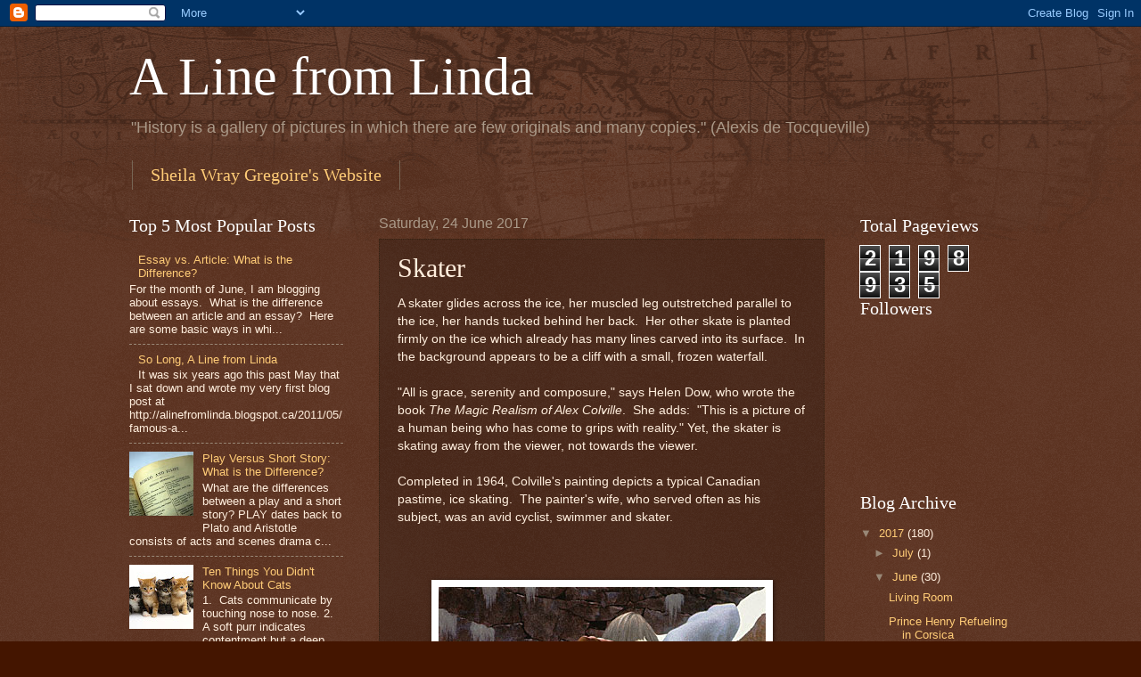

--- FILE ---
content_type: text/html; charset=UTF-8
request_url: https://alinefromlinda.blogspot.com/2017/06/skater.html
body_size: 18984
content:
<!DOCTYPE html>
<html class='v2' dir='ltr' lang='en-GB'>
<head>
<link href='https://www.blogger.com/static/v1/widgets/335934321-css_bundle_v2.css' rel='stylesheet' type='text/css'/>
<meta content='width=1100' name='viewport'/>
<meta content='text/html; charset=UTF-8' http-equiv='Content-Type'/>
<meta content='blogger' name='generator'/>
<link href='https://alinefromlinda.blogspot.com/favicon.ico' rel='icon' type='image/x-icon'/>
<link href='http://alinefromlinda.blogspot.com/2017/06/skater.html' rel='canonical'/>
<link rel="alternate" type="application/atom+xml" title="A Line from Linda - Atom" href="https://alinefromlinda.blogspot.com/feeds/posts/default" />
<link rel="alternate" type="application/rss+xml" title="A Line from Linda - RSS" href="https://alinefromlinda.blogspot.com/feeds/posts/default?alt=rss" />
<link rel="service.post" type="application/atom+xml" title="A Line from Linda - Atom" href="https://www.blogger.com/feeds/8499915856437819318/posts/default" />

<link rel="alternate" type="application/atom+xml" title="A Line from Linda - Atom" href="https://alinefromlinda.blogspot.com/feeds/3639881498616958334/comments/default" />
<!--Can't find substitution for tag [blog.ieCssRetrofitLinks]-->
<link href='http://www.alexcolville.ca/wp-content/uploads/2012/02/alex_colville_1964_skater.jpg' rel='image_src'/>
<meta content='http://alinefromlinda.blogspot.com/2017/06/skater.html' property='og:url'/>
<meta content='Skater' property='og:title'/>
<meta content='A skater glides across the ice, her muscled leg outstretched parallel to the ice, her hands tucked behind her back.  Her other skate is plan...' property='og:description'/>
<meta content='https://lh3.googleusercontent.com/blogger_img_proxy/AEn0k_tACwETmxtlGQ3TiDu6PqPW84Wwqv7DPLhci2e7waPUSIZ5srpGlq2j_zd6_00uP4QwHMYtXdE26k_tmCbKr70KhTUB1roys9vcZHDgUepyLz7A186WBtIo1aqM0S1ozNPuPE03m2xwXuUMmBxuGjy5QOlQylw=w1200-h630-p-k-no-nu' property='og:image'/>
<title>A Line from Linda: Skater</title>
<style id='page-skin-1' type='text/css'><!--
/*
-----------------------------------------------
Blogger Template Style
Name:     Watermark
Designer: Blogger
URL:      www.blogger.com
----------------------------------------------- */
/* Use this with templates/1ktemplate-*.html */
/* Content
----------------------------------------------- */
body {
font: normal normal 14px Arial, Tahoma, Helvetica, FreeSans, sans-serif;
color: #ffeedd;
background: #441500 url(//www.blogblog.com/1kt/watermark/body_background_navigator.png) repeat scroll top left;
}
html body .content-outer {
min-width: 0;
max-width: 100%;
width: 100%;
}
.content-outer {
font-size: 92%;
}
a:link {
text-decoration:none;
color: #ffcc77;
}
a:visited {
text-decoration:none;
color: #ff8866;
}
a:hover {
text-decoration:underline;
color: #ffeecc;
}
.body-fauxcolumns .cap-top {
margin-top: 30px;
background: transparent url(//www.blogblog.com/1kt/watermark/body_overlay_navigator.png) no-repeat scroll top center;
height: 256px;
}
.content-inner {
padding: 0;
}
/* Header
----------------------------------------------- */
.header-inner .Header .titlewrapper,
.header-inner .Header .descriptionwrapper {
padding-left: 20px;
padding-right: 20px;
}
.Header h1 {
font: normal normal 60px Georgia, Utopia, 'Palatino Linotype', Palatino, serif;
color: #ffffff;
text-shadow: 2px 2px rgba(0, 0, 0, .1);
}
.Header h1 a {
color: #ffffff;
}
.Header .description {
font-size: 140%;
color: #aa9988;
}
/* Tabs
----------------------------------------------- */
.tabs-inner .section {
margin: 0 20px;
}
.tabs-inner .PageList, .tabs-inner .LinkList, .tabs-inner .Labels {
margin-left: -11px;
margin-right: -11px;
background-color: transparent;
border-top: 0 solid #ffffff;
border-bottom: 0 solid #ffffff;
-moz-box-shadow: 0 0 0 rgba(0, 0, 0, .3);
-webkit-box-shadow: 0 0 0 rgba(0, 0, 0, .3);
-goog-ms-box-shadow: 0 0 0 rgba(0, 0, 0, .3);
box-shadow: 0 0 0 rgba(0, 0, 0, .3);
}
.tabs-inner .PageList .widget-content,
.tabs-inner .LinkList .widget-content,
.tabs-inner .Labels .widget-content {
margin: -3px -11px;
background: transparent none  no-repeat scroll right;
}
.tabs-inner .widget ul {
padding: 2px 25px;
max-height: 34px;
background: transparent none no-repeat scroll left;
}
.tabs-inner .widget li {
border: none;
}
.tabs-inner .widget li a {
display: inline-block;
padding: .25em 1em;
font: normal normal 20px Georgia, Utopia, 'Palatino Linotype', Palatino, serif;
color: #ffcc77;
border-right: 1px solid #776655;
}
.tabs-inner .widget li:first-child a {
border-left: 1px solid #776655;
}
.tabs-inner .widget li.selected a, .tabs-inner .widget li a:hover {
color: #ffffff;
}
/* Headings
----------------------------------------------- */
h2 {
font: normal normal 20px Georgia, Utopia, 'Palatino Linotype', Palatino, serif;
color: #ffffff;
margin: 0 0 .5em;
}
h2.date-header {
font: normal normal 16px Arial, Tahoma, Helvetica, FreeSans, sans-serif;
color: #aa9988;
}
/* Main
----------------------------------------------- */
.main-inner .column-center-inner,
.main-inner .column-left-inner,
.main-inner .column-right-inner {
padding: 0 5px;
}
.main-outer {
margin-top: 0;
background: transparent none no-repeat scroll top left;
}
.main-inner {
padding-top: 30px;
}
.main-cap-top {
position: relative;
}
.main-cap-top .cap-right {
position: absolute;
height: 0;
width: 100%;
bottom: 0;
background: transparent none repeat-x scroll bottom center;
}
.main-cap-top .cap-left {
position: absolute;
height: 245px;
width: 280px;
right: 0;
bottom: 0;
background: transparent none no-repeat scroll bottom left;
}
/* Posts
----------------------------------------------- */
.post-outer {
padding: 15px 20px;
margin: 0 0 25px;
background: transparent url(//www.blogblog.com/1kt/watermark/post_background_navigator.png) repeat scroll top left;
_background-image: none;
border: dotted 1px #332211;
-moz-box-shadow: 0 0 0 rgba(0, 0, 0, .1);
-webkit-box-shadow: 0 0 0 rgba(0, 0, 0, .1);
-goog-ms-box-shadow: 0 0 0 rgba(0, 0, 0, .1);
box-shadow: 0 0 0 rgba(0, 0, 0, .1);
}
h3.post-title {
font: normal normal 30px Georgia, Utopia, 'Palatino Linotype', Palatino, serif;
margin: 0;
}
.comments h4 {
font: normal normal 30px Georgia, Utopia, 'Palatino Linotype', Palatino, serif;
margin: 1em 0 0;
}
.post-body {
font-size: 105%;
line-height: 1.5;
position: relative;
}
.post-header {
margin: 0 0 1em;
color: #aa9988;
}
.post-footer {
margin: 10px 0 0;
padding: 10px 0 0;
color: #aa9988;
border-top: dashed 1px #998877;
}
#blog-pager {
font-size: 140%
}
#comments .comment-author {
padding-top: 1.5em;
border-top: dashed 1px #998877;
background-position: 0 1.5em;
}
#comments .comment-author:first-child {
padding-top: 0;
border-top: none;
}
.avatar-image-container {
margin: .2em 0 0;
}
/* Comments
----------------------------------------------- */
.comments .comments-content .icon.blog-author {
background-repeat: no-repeat;
background-image: url([data-uri]);
}
.comments .comments-content .loadmore a {
border-top: 1px solid #998877;
border-bottom: 1px solid #998877;
}
.comments .continue {
border-top: 2px solid #998877;
}
/* Widgets
----------------------------------------------- */
.widget ul, .widget #ArchiveList ul.flat {
padding: 0;
list-style: none;
}
.widget ul li, .widget #ArchiveList ul.flat li {
padding: .35em 0;
text-indent: 0;
border-top: dashed 1px #998877;
}
.widget ul li:first-child, .widget #ArchiveList ul.flat li:first-child {
border-top: none;
}
.widget .post-body ul {
list-style: disc;
}
.widget .post-body ul li {
border: none;
}
.widget .zippy {
color: #998877;
}
.post-body img, .post-body .tr-caption-container, .Profile img, .Image img,
.BlogList .item-thumbnail img {
padding: 5px;
background: #fff;
-moz-box-shadow: 1px 1px 5px rgba(0, 0, 0, .5);
-webkit-box-shadow: 1px 1px 5px rgba(0, 0, 0, .5);
-goog-ms-box-shadow: 1px 1px 5px rgba(0, 0, 0, .5);
box-shadow: 1px 1px 5px rgba(0, 0, 0, .5);
}
.post-body img, .post-body .tr-caption-container {
padding: 8px;
}
.post-body .tr-caption-container {
color: #333333;
}
.post-body .tr-caption-container img {
padding: 0;
background: transparent;
border: none;
-moz-box-shadow: 0 0 0 rgba(0, 0, 0, .1);
-webkit-box-shadow: 0 0 0 rgba(0, 0, 0, .1);
-goog-ms-box-shadow: 0 0 0 rgba(0, 0, 0, .1);
box-shadow: 0 0 0 rgba(0, 0, 0, .1);
}
/* Footer
----------------------------------------------- */
.footer-outer {
color:#ffeedd;
background: #110000 url(https://resources.blogblog.com/blogblog/data/1kt/watermark/body_background_navigator.png) repeat scroll top left;
}
.footer-outer a {
color: #ffcc77;
}
.footer-outer a:visited {
color: #ff8866;
}
.footer-outer a:hover {
color: #ffeecc;
}
.footer-outer .widget h2 {
color: #ffffff;
}
/* Mobile
----------------------------------------------- */
body.mobile  {
background-size: 100% auto;
}
.mobile .body-fauxcolumn-outer {
background: transparent none repeat scroll top left;
}
html .mobile .mobile-date-outer {
border-bottom: none;
background: transparent url(//www.blogblog.com/1kt/watermark/post_background_navigator.png) repeat scroll top left;
_background-image: none;
margin-bottom: 10px;
}
.mobile .main-inner .date-outer {
padding: 0;
}
.mobile .main-inner .date-header {
margin: 10px;
}
.mobile .main-cap-top {
z-index: -1;
}
.mobile .content-outer {
font-size: 100%;
}
.mobile .post-outer {
padding: 10px;
}
.mobile .main-cap-top .cap-left {
background: transparent none no-repeat scroll bottom left;
}
.mobile .body-fauxcolumns .cap-top {
margin: 0;
}
.mobile-link-button {
background: transparent url(//www.blogblog.com/1kt/watermark/post_background_navigator.png) repeat scroll top left;
}
.mobile-link-button a:link, .mobile-link-button a:visited {
color: #ffcc77;
}
.mobile-index-date .date-header {
color: #aa9988;
}
.mobile-index-contents {
color: #ffeedd;
}
.mobile .tabs-inner .section {
margin: 0;
}
.mobile .tabs-inner .PageList {
margin-left: 0;
margin-right: 0;
}
.mobile .tabs-inner .PageList .widget-content {
margin: 0;
color: #ffffff;
background: transparent url(//www.blogblog.com/1kt/watermark/post_background_navigator.png) repeat scroll top left;
}
.mobile .tabs-inner .PageList .widget-content .pagelist-arrow {
border-left: 1px solid #776655;
}

--></style>
<style id='template-skin-1' type='text/css'><!--
body {
min-width: 1030px;
}
.content-outer, .content-fauxcolumn-outer, .region-inner {
min-width: 1030px;
max-width: 1030px;
_width: 1030px;
}
.main-inner .columns {
padding-left: 280px;
padding-right: 210px;
}
.main-inner .fauxcolumn-center-outer {
left: 280px;
right: 210px;
/* IE6 does not respect left and right together */
_width: expression(this.parentNode.offsetWidth -
parseInt("280px") -
parseInt("210px") + 'px');
}
.main-inner .fauxcolumn-left-outer {
width: 280px;
}
.main-inner .fauxcolumn-right-outer {
width: 210px;
}
.main-inner .column-left-outer {
width: 280px;
right: 100%;
margin-left: -280px;
}
.main-inner .column-right-outer {
width: 210px;
margin-right: -210px;
}
#layout {
min-width: 0;
}
#layout .content-outer {
min-width: 0;
width: 800px;
}
#layout .region-inner {
min-width: 0;
width: auto;
}
body#layout div.add_widget {
padding: 8px;
}
body#layout div.add_widget a {
margin-left: 32px;
}
--></style>
<link href='https://www.blogger.com/dyn-css/authorization.css?targetBlogID=8499915856437819318&amp;zx=4f689211-d7f9-4ee1-a373-6d3248687a6e' media='none' onload='if(media!=&#39;all&#39;)media=&#39;all&#39;' rel='stylesheet'/><noscript><link href='https://www.blogger.com/dyn-css/authorization.css?targetBlogID=8499915856437819318&amp;zx=4f689211-d7f9-4ee1-a373-6d3248687a6e' rel='stylesheet'/></noscript>
<meta name='google-adsense-platform-account' content='ca-host-pub-1556223355139109'/>
<meta name='google-adsense-platform-domain' content='blogspot.com'/>

<!-- data-ad-client=ca-pub-5096006650096295 -->

</head>
<body class='loading variant-navigator'>
<div class='navbar section' id='navbar' name='Navbar'><div class='widget Navbar' data-version='1' id='Navbar1'><script type="text/javascript">
    function setAttributeOnload(object, attribute, val) {
      if(window.addEventListener) {
        window.addEventListener('load',
          function(){ object[attribute] = val; }, false);
      } else {
        window.attachEvent('onload', function(){ object[attribute] = val; });
      }
    }
  </script>
<div id="navbar-iframe-container"></div>
<script type="text/javascript" src="https://apis.google.com/js/platform.js"></script>
<script type="text/javascript">
      gapi.load("gapi.iframes:gapi.iframes.style.bubble", function() {
        if (gapi.iframes && gapi.iframes.getContext) {
          gapi.iframes.getContext().openChild({
              url: 'https://www.blogger.com/navbar/8499915856437819318?po\x3d3639881498616958334\x26origin\x3dhttps://alinefromlinda.blogspot.com',
              where: document.getElementById("navbar-iframe-container"),
              id: "navbar-iframe"
          });
        }
      });
    </script><script type="text/javascript">
(function() {
var script = document.createElement('script');
script.type = 'text/javascript';
script.src = '//pagead2.googlesyndication.com/pagead/js/google_top_exp.js';
var head = document.getElementsByTagName('head')[0];
if (head) {
head.appendChild(script);
}})();
</script>
</div></div>
<div class='body-fauxcolumns'>
<div class='fauxcolumn-outer body-fauxcolumn-outer'>
<div class='cap-top'>
<div class='cap-left'></div>
<div class='cap-right'></div>
</div>
<div class='fauxborder-left'>
<div class='fauxborder-right'></div>
<div class='fauxcolumn-inner'>
</div>
</div>
<div class='cap-bottom'>
<div class='cap-left'></div>
<div class='cap-right'></div>
</div>
</div>
</div>
<div class='content'>
<div class='content-fauxcolumns'>
<div class='fauxcolumn-outer content-fauxcolumn-outer'>
<div class='cap-top'>
<div class='cap-left'></div>
<div class='cap-right'></div>
</div>
<div class='fauxborder-left'>
<div class='fauxborder-right'></div>
<div class='fauxcolumn-inner'>
</div>
</div>
<div class='cap-bottom'>
<div class='cap-left'></div>
<div class='cap-right'></div>
</div>
</div>
</div>
<div class='content-outer'>
<div class='content-cap-top cap-top'>
<div class='cap-left'></div>
<div class='cap-right'></div>
</div>
<div class='fauxborder-left content-fauxborder-left'>
<div class='fauxborder-right content-fauxborder-right'></div>
<div class='content-inner'>
<header>
<div class='header-outer'>
<div class='header-cap-top cap-top'>
<div class='cap-left'></div>
<div class='cap-right'></div>
</div>
<div class='fauxborder-left header-fauxborder-left'>
<div class='fauxborder-right header-fauxborder-right'></div>
<div class='region-inner header-inner'>
<div class='header section' id='header' name='Header'><div class='widget Header' data-version='1' id='Header1'>
<div id='header-inner'>
<div class='titlewrapper'>
<h1 class='title'>
<a href='https://alinefromlinda.blogspot.com/'>
A Line from Linda
</a>
</h1>
</div>
<div class='descriptionwrapper'>
<p class='description'><span>"History is a gallery of pictures in which there are few originals and many copies." (Alexis de Tocqueville)</span></p>
</div>
</div>
</div></div>
</div>
</div>
<div class='header-cap-bottom cap-bottom'>
<div class='cap-left'></div>
<div class='cap-right'></div>
</div>
</div>
</header>
<div class='tabs-outer'>
<div class='tabs-cap-top cap-top'>
<div class='cap-left'></div>
<div class='cap-right'></div>
</div>
<div class='fauxborder-left tabs-fauxborder-left'>
<div class='fauxborder-right tabs-fauxborder-right'></div>
<div class='region-inner tabs-inner'>
<div class='tabs section' id='crosscol' name='Cross-column'><div class='widget LinkList' data-version='1' id='LinkList1'>
<h2>Sheila Wray Gregoire</h2>
<div class='widget-content'>
<ul>
<li><a href='http://sheilawraygregoire.com'>Sheila Wray Gregoire's Website</a></li>
</ul>
<div class='clear'></div>
</div>
</div></div>
<div class='tabs no-items section' id='crosscol-overflow' name='Cross-Column 2'></div>
</div>
</div>
<div class='tabs-cap-bottom cap-bottom'>
<div class='cap-left'></div>
<div class='cap-right'></div>
</div>
</div>
<div class='main-outer'>
<div class='main-cap-top cap-top'>
<div class='cap-left'></div>
<div class='cap-right'></div>
</div>
<div class='fauxborder-left main-fauxborder-left'>
<div class='fauxborder-right main-fauxborder-right'></div>
<div class='region-inner main-inner'>
<div class='columns fauxcolumns'>
<div class='fauxcolumn-outer fauxcolumn-center-outer'>
<div class='cap-top'>
<div class='cap-left'></div>
<div class='cap-right'></div>
</div>
<div class='fauxborder-left'>
<div class='fauxborder-right'></div>
<div class='fauxcolumn-inner'>
</div>
</div>
<div class='cap-bottom'>
<div class='cap-left'></div>
<div class='cap-right'></div>
</div>
</div>
<div class='fauxcolumn-outer fauxcolumn-left-outer'>
<div class='cap-top'>
<div class='cap-left'></div>
<div class='cap-right'></div>
</div>
<div class='fauxborder-left'>
<div class='fauxborder-right'></div>
<div class='fauxcolumn-inner'>
</div>
</div>
<div class='cap-bottom'>
<div class='cap-left'></div>
<div class='cap-right'></div>
</div>
</div>
<div class='fauxcolumn-outer fauxcolumn-right-outer'>
<div class='cap-top'>
<div class='cap-left'></div>
<div class='cap-right'></div>
</div>
<div class='fauxborder-left'>
<div class='fauxborder-right'></div>
<div class='fauxcolumn-inner'>
</div>
</div>
<div class='cap-bottom'>
<div class='cap-left'></div>
<div class='cap-right'></div>
</div>
</div>
<!-- corrects IE6 width calculation -->
<div class='columns-inner'>
<div class='column-center-outer'>
<div class='column-center-inner'>
<div class='main section' id='main' name='Main'><div class='widget Blog' data-version='1' id='Blog1'>
<div class='blog-posts hfeed'>

          <div class="date-outer">
        
<h2 class='date-header'><span>Saturday, 24 June 2017</span></h2>

          <div class="date-posts">
        
<div class='post-outer'>
<div class='post hentry uncustomized-post-template' itemprop='blogPost' itemscope='itemscope' itemtype='http://schema.org/BlogPosting'>
<meta content='http://www.alexcolville.ca/wp-content/uploads/2012/02/alex_colville_1964_skater.jpg' itemprop='image_url'/>
<meta content='8499915856437819318' itemprop='blogId'/>
<meta content='3639881498616958334' itemprop='postId'/>
<a name='3639881498616958334'></a>
<h3 class='post-title entry-title' itemprop='name'>
Skater
</h3>
<div class='post-header'>
<div class='post-header-line-1'></div>
</div>
<div class='post-body entry-content' id='post-body-3639881498616958334' itemprop='description articleBody'>
A skater glides across the ice, her muscled leg outstretched parallel to the ice, her hands tucked behind her back. &nbsp;Her other skate is planted firmly on the ice which already has many lines carved into its surface. &nbsp;In the background appears to be a cliff with a small, frozen waterfall.<br />
<br />
"All is grace, serenity and composure," says Helen Dow, who wrote the book <i>The Magic Realism of Alex Colville</i>. &nbsp;She adds: &nbsp;"This is a picture of a human being who has come to grips with reality." Yet, the skater is skating away from the viewer, not towards the viewer.<br />
<br />
Completed in 1964, Colville's painting depicts a typical Canadian pastime, ice skating. &nbsp;The painter's wife, who served often as his subject, was an avid cyclist, swimmer and skater.<br />
<br />
<br />
<br />
<div style="text-align: center;">
<img src="https://lh3.googleusercontent.com/blogger_img_proxy/AEn0k_tACwETmxtlGQ3TiDu6PqPW84Wwqv7DPLhci2e7waPUSIZ5srpGlq2j_zd6_00uP4QwHMYtXdE26k_tmCbKr70KhTUB1roys9vcZHDgUepyLz7A186WBtIo1aqM0S1ozNPuPE03m2xwXuUMmBxuGjy5QOlQylw=s0-d"></div>
<div style="text-align: center;">
<br /></div>
<div style="text-align: center;">
<a href="http://www.alexcolville.ca/wp-content/uploads/2012/02/alex_colville_1964_skater.jpg">http://www.alexcolville.ca/wp-content/uploads/2012/02/alex_colville_1964_skater.jpg</a></div>
<div style="text-align: center;">
<br /></div>
<div style="text-align: center;">
<br /></div>
<div style='clear: both;'></div>
</div>
<div class='post-footer'>
<div class='post-footer-line post-footer-line-1'>
<span class='post-author vcard'>
Posted by
<span class='fn' itemprop='author' itemscope='itemscope' itemtype='http://schema.org/Person'>
<meta content='https://www.blogger.com/profile/17268792209201288464' itemprop='url'/>
<a class='g-profile' href='https://www.blogger.com/profile/17268792209201288464' rel='author' title='author profile'>
<span itemprop='name'>Unknown</span>
</a>
</span>
</span>
<span class='post-timestamp'>
at
<meta content='http://alinefromlinda.blogspot.com/2017/06/skater.html' itemprop='url'/>
<a class='timestamp-link' href='https://alinefromlinda.blogspot.com/2017/06/skater.html' rel='bookmark' title='permanent link'><abbr class='published' itemprop='datePublished' title='2017-06-24T18:54:00-07:00'>18:54</abbr></a>
</span>
<span class='post-comment-link'>
</span>
<span class='post-icons'>
<span class='item-control blog-admin pid-338097242'>
<a href='https://www.blogger.com/post-edit.g?blogID=8499915856437819318&postID=3639881498616958334&from=pencil' title='Edit Post'>
<img alt='' class='icon-action' height='18' src='https://resources.blogblog.com/img/icon18_edit_allbkg.gif' width='18'/>
</a>
</span>
</span>
<div class='post-share-buttons goog-inline-block'>
<a class='goog-inline-block share-button sb-email' href='https://www.blogger.com/share-post.g?blogID=8499915856437819318&postID=3639881498616958334&target=email' target='_blank' title='Email This'><span class='share-button-link-text'>Email This</span></a><a class='goog-inline-block share-button sb-blog' href='https://www.blogger.com/share-post.g?blogID=8499915856437819318&postID=3639881498616958334&target=blog' onclick='window.open(this.href, "_blank", "height=270,width=475"); return false;' target='_blank' title='BlogThis!'><span class='share-button-link-text'>BlogThis!</span></a><a class='goog-inline-block share-button sb-twitter' href='https://www.blogger.com/share-post.g?blogID=8499915856437819318&postID=3639881498616958334&target=twitter' target='_blank' title='Share to X'><span class='share-button-link-text'>Share to X</span></a><a class='goog-inline-block share-button sb-facebook' href='https://www.blogger.com/share-post.g?blogID=8499915856437819318&postID=3639881498616958334&target=facebook' onclick='window.open(this.href, "_blank", "height=430,width=640"); return false;' target='_blank' title='Share to Facebook'><span class='share-button-link-text'>Share to Facebook</span></a><a class='goog-inline-block share-button sb-pinterest' href='https://www.blogger.com/share-post.g?blogID=8499915856437819318&postID=3639881498616958334&target=pinterest' target='_blank' title='Share to Pinterest'><span class='share-button-link-text'>Share to Pinterest</span></a>
</div>
</div>
<div class='post-footer-line post-footer-line-2'>
<span class='post-labels'>
Labels:
<a href='https://alinefromlinda.blogspot.com/search/label/Alex%20Colville' rel='tag'>Alex Colville</a>,
<a href='https://alinefromlinda.blogspot.com/search/label/ice' rel='tag'>ice</a>,
<a href='https://alinefromlinda.blogspot.com/search/label/magic%20realism' rel='tag'>magic realism</a>,
<a href='https://alinefromlinda.blogspot.com/search/label/skater' rel='tag'>skater</a>
</span>
</div>
<div class='post-footer-line post-footer-line-3'>
<span class='post-location'>
</span>
</div>
</div>
</div>
<div class='comments' id='comments'>
<a name='comments'></a>
<h4>6 comments:</h4>
<div class='comments-content'>
<script async='async' src='' type='text/javascript'></script>
<script type='text/javascript'>
    (function() {
      var items = null;
      var msgs = null;
      var config = {};

// <![CDATA[
      var cursor = null;
      if (items && items.length > 0) {
        cursor = parseInt(items[items.length - 1].timestamp) + 1;
      }

      var bodyFromEntry = function(entry) {
        var text = (entry &&
                    ((entry.content && entry.content.$t) ||
                     (entry.summary && entry.summary.$t))) ||
            '';
        if (entry && entry.gd$extendedProperty) {
          for (var k in entry.gd$extendedProperty) {
            if (entry.gd$extendedProperty[k].name == 'blogger.contentRemoved') {
              return '<span class="deleted-comment">' + text + '</span>';
            }
          }
        }
        return text;
      }

      var parse = function(data) {
        cursor = null;
        var comments = [];
        if (data && data.feed && data.feed.entry) {
          for (var i = 0, entry; entry = data.feed.entry[i]; i++) {
            var comment = {};
            // comment ID, parsed out of the original id format
            var id = /blog-(\d+).post-(\d+)/.exec(entry.id.$t);
            comment.id = id ? id[2] : null;
            comment.body = bodyFromEntry(entry);
            comment.timestamp = Date.parse(entry.published.$t) + '';
            if (entry.author && entry.author.constructor === Array) {
              var auth = entry.author[0];
              if (auth) {
                comment.author = {
                  name: (auth.name ? auth.name.$t : undefined),
                  profileUrl: (auth.uri ? auth.uri.$t : undefined),
                  avatarUrl: (auth.gd$image ? auth.gd$image.src : undefined)
                };
              }
            }
            if (entry.link) {
              if (entry.link[2]) {
                comment.link = comment.permalink = entry.link[2].href;
              }
              if (entry.link[3]) {
                var pid = /.*comments\/default\/(\d+)\?.*/.exec(entry.link[3].href);
                if (pid && pid[1]) {
                  comment.parentId = pid[1];
                }
              }
            }
            comment.deleteclass = 'item-control blog-admin';
            if (entry.gd$extendedProperty) {
              for (var k in entry.gd$extendedProperty) {
                if (entry.gd$extendedProperty[k].name == 'blogger.itemClass') {
                  comment.deleteclass += ' ' + entry.gd$extendedProperty[k].value;
                } else if (entry.gd$extendedProperty[k].name == 'blogger.displayTime') {
                  comment.displayTime = entry.gd$extendedProperty[k].value;
                }
              }
            }
            comments.push(comment);
          }
        }
        return comments;
      };

      var paginator = function(callback) {
        if (hasMore()) {
          var url = config.feed + '?alt=json&v=2&orderby=published&reverse=false&max-results=50';
          if (cursor) {
            url += '&published-min=' + new Date(cursor).toISOString();
          }
          window.bloggercomments = function(data) {
            var parsed = parse(data);
            cursor = parsed.length < 50 ? null
                : parseInt(parsed[parsed.length - 1].timestamp) + 1
            callback(parsed);
            window.bloggercomments = null;
          }
          url += '&callback=bloggercomments';
          var script = document.createElement('script');
          script.type = 'text/javascript';
          script.src = url;
          document.getElementsByTagName('head')[0].appendChild(script);
        }
      };
      var hasMore = function() {
        return !!cursor;
      };
      var getMeta = function(key, comment) {
        if ('iswriter' == key) {
          var matches = !!comment.author
              && comment.author.name == config.authorName
              && comment.author.profileUrl == config.authorUrl;
          return matches ? 'true' : '';
        } else if ('deletelink' == key) {
          return config.baseUri + '/comment/delete/'
               + config.blogId + '/' + comment.id;
        } else if ('deleteclass' == key) {
          return comment.deleteclass;
        }
        return '';
      };

      var replybox = null;
      var replyUrlParts = null;
      var replyParent = undefined;

      var onReply = function(commentId, domId) {
        if (replybox == null) {
          // lazily cache replybox, and adjust to suit this style:
          replybox = document.getElementById('comment-editor');
          if (replybox != null) {
            replybox.height = '250px';
            replybox.style.display = 'block';
            replyUrlParts = replybox.src.split('#');
          }
        }
        if (replybox && (commentId !== replyParent)) {
          replybox.src = '';
          document.getElementById(domId).insertBefore(replybox, null);
          replybox.src = replyUrlParts[0]
              + (commentId ? '&parentID=' + commentId : '')
              + '#' + replyUrlParts[1];
          replyParent = commentId;
        }
      };

      var hash = (window.location.hash || '#').substring(1);
      var startThread, targetComment;
      if (/^comment-form_/.test(hash)) {
        startThread = hash.substring('comment-form_'.length);
      } else if (/^c[0-9]+$/.test(hash)) {
        targetComment = hash.substring(1);
      }

      // Configure commenting API:
      var configJso = {
        'maxDepth': config.maxThreadDepth
      };
      var provider = {
        'id': config.postId,
        'data': items,
        'loadNext': paginator,
        'hasMore': hasMore,
        'getMeta': getMeta,
        'onReply': onReply,
        'rendered': true,
        'initComment': targetComment,
        'initReplyThread': startThread,
        'config': configJso,
        'messages': msgs
      };

      var render = function() {
        if (window.goog && window.goog.comments) {
          var holder = document.getElementById('comment-holder');
          window.goog.comments.render(holder, provider);
        }
      };

      // render now, or queue to render when library loads:
      if (window.goog && window.goog.comments) {
        render();
      } else {
        window.goog = window.goog || {};
        window.goog.comments = window.goog.comments || {};
        window.goog.comments.loadQueue = window.goog.comments.loadQueue || [];
        window.goog.comments.loadQueue.push(render);
      }
    })();
// ]]>
  </script>
<div id='comment-holder'>
<div class="comment-thread toplevel-thread"><ol id="top-ra"><li class="comment" id="c8693788110779821883"><div class="avatar-image-container"><img src="//www.blogger.com/img/blogger_logo_round_35.png" alt=""/></div><div class="comment-block"><div class="comment-header"><cite class="user"><a href="https://www.blogger.com/profile/07852871849443596596" rel="nofollow">Monica</a></cite><span class="icon user "></span><span class="datetime secondary-text"><a rel="nofollow" href="https://alinefromlinda.blogspot.com/2017/06/skater.html?showComment=1576215409316#c8693788110779821883">12 December 2019 at 21:36</a></span></div><p class="comment-content">This is awesome websites. I like this blog for data about lift and <a href="https://nevecorporation.com/product-category/generator/" rel="nofollow"> generator price in bangladesh </a> . <br>I accumulate significant data structure this blog.Thanks once more</p><span class="comment-actions secondary-text"><a class="comment-reply" target="_self" data-comment-id="8693788110779821883">Reply</a><span class="item-control blog-admin blog-admin pid-596729825"><a target="_self" href="https://www.blogger.com/comment/delete/8499915856437819318/8693788110779821883">Delete</a></span></span></div><div class="comment-replies"><div id="c8693788110779821883-rt" class="comment-thread inline-thread hidden"><span class="thread-toggle thread-expanded"><span class="thread-arrow"></span><span class="thread-count"><a target="_self">Replies</a></span></span><ol id="c8693788110779821883-ra" class="thread-chrome thread-expanded"><div></div><div id="c8693788110779821883-continue" class="continue"><a class="comment-reply" target="_self" data-comment-id="8693788110779821883">Reply</a></div></ol></div></div><div class="comment-replybox-single" id="c8693788110779821883-ce"></div></li><li class="comment" id="c1526020958799911694"><div class="avatar-image-container"><img src="//www.blogger.com/img/blogger_logo_round_35.png" alt=""/></div><div class="comment-block"><div class="comment-header"><cite class="user"><a href="https://www.blogger.com/profile/09941371395870705046" rel="nofollow">creativephy</a></cite><span class="icon user "></span><span class="datetime secondary-text"><a rel="nofollow" href="https://alinefromlinda.blogspot.com/2017/06/skater.html?showComment=1698054271847#c1526020958799911694">23 October 2023 at 02:44</a></span></div><p class="comment-content">A <a href="https://www.assignmentsamples.com/services/nursing-assignment-help" rel="nofollow">nursing assignment help</a> is a specific task or project assigned to nursing students or professionals, aimed at evaluating their comprehension and application of healthcare principles. It typically encompasses various aspects of patient care, such as assessments, care planning, and interventions. These assignments may involve case studies, research papers, or practical clinical tasks. They serve as a vital learning tool, fostering critical thinking, clinical reasoning, and proficiency in delivering quality care. Additionally, nursing assignments offer opportunities to apply theoretical knowledge in real-world scenarios, preparing individuals to excel in their roles as compassionate and competent healthcare providers. They are crucial in shaping well-rounded, skilled nurses capable of meeting diverse healthcare challenges.<br><br><br><br><br></p><span class="comment-actions secondary-text"><a class="comment-reply" target="_self" data-comment-id="1526020958799911694">Reply</a><span class="item-control blog-admin blog-admin pid-1993743044"><a target="_self" href="https://www.blogger.com/comment/delete/8499915856437819318/1526020958799911694">Delete</a></span></span></div><div class="comment-replies"><div id="c1526020958799911694-rt" class="comment-thread inline-thread hidden"><span class="thread-toggle thread-expanded"><span class="thread-arrow"></span><span class="thread-count"><a target="_self">Replies</a></span></span><ol id="c1526020958799911694-ra" class="thread-chrome thread-expanded"><div></div><div id="c1526020958799911694-continue" class="continue"><a class="comment-reply" target="_self" data-comment-id="1526020958799911694">Reply</a></div></ol></div></div><div class="comment-replybox-single" id="c1526020958799911694-ce"></div></li><li class="comment" id="c3706033454617418073"><div class="avatar-image-container"><img src="//www.blogger.com/img/blogger_logo_round_35.png" alt=""/></div><div class="comment-block"><div class="comment-header"><cite class="user"><a href="https://www.blogger.com/profile/13082082950450758298" rel="nofollow">Aakash</a></cite><span class="icon user "></span><span class="datetime secondary-text"><a rel="nofollow" href="https://alinefromlinda.blogspot.com/2017/06/skater.html?showComment=1698990373933#c3706033454617418073">2 November 2023 at 22:46</a></span></div><p class="comment-content">Struggling with algebra assignments? Fear not! <a href="https://www.linkedin.com/pulse/top-3-websites-algebra-assignment-help-uk-aakash-panchal/" rel="nofollow">Top 3 Websites Algebra Assignment Help in Uk</a> is here to guide you through the complexities. Expert assistance ensures accurate solutions and a deeper understanding of algebraic concepts. Say goodbye to academic stress and hello to improved grades.</p><span class="comment-actions secondary-text"><a class="comment-reply" target="_self" data-comment-id="3706033454617418073">Reply</a><span class="item-control blog-admin blog-admin pid-154354894"><a target="_self" href="https://www.blogger.com/comment/delete/8499915856437819318/3706033454617418073">Delete</a></span></span></div><div class="comment-replies"><div id="c3706033454617418073-rt" class="comment-thread inline-thread hidden"><span class="thread-toggle thread-expanded"><span class="thread-arrow"></span><span class="thread-count"><a target="_self">Replies</a></span></span><ol id="c3706033454617418073-ra" class="thread-chrome thread-expanded"><div></div><div id="c3706033454617418073-continue" class="continue"><a class="comment-reply" target="_self" data-comment-id="3706033454617418073">Reply</a></div></ol></div></div><div class="comment-replybox-single" id="c3706033454617418073-ce"></div></li><li class="comment" id="c6765663467392593542"><div class="avatar-image-container"><img src="//www.blogger.com/img/blogger_logo_round_35.png" alt=""/></div><div class="comment-block"><div class="comment-header"><cite class="user"><a href="https://www.blogger.com/profile/13082082950450758298" rel="nofollow">Aakash</a></cite><span class="icon user "></span><span class="datetime secondary-text"><a rel="nofollow" href="https://alinefromlinda.blogspot.com/2017/06/skater.html?showComment=1699438250066#c6765663467392593542">8 November 2023 at 02:10</a></span></div><p class="comment-content">Programming assignment help is a lifesaver for students grappling with complex coding tasks. The assistance from experts ensures timely delivery of high-quality solutions, easing the academic burden. As someone who has benefited from <a href="https://www.assignmentsamples.com/services/programming-assignment-help" rel="nofollow">Programming Assignment Help</a>, I can attest to its effectiveness in enhancing understanding and boosting overall performance. It&#39;s a valuable resource that bridges the gap between theoretical knowledge and practical application, guiding students toward success in the dynamic world of programming.</p><span class="comment-actions secondary-text"><a class="comment-reply" target="_self" data-comment-id="6765663467392593542">Reply</a><span class="item-control blog-admin blog-admin pid-154354894"><a target="_self" href="https://www.blogger.com/comment/delete/8499915856437819318/6765663467392593542">Delete</a></span></span></div><div class="comment-replies"><div id="c6765663467392593542-rt" class="comment-thread inline-thread hidden"><span class="thread-toggle thread-expanded"><span class="thread-arrow"></span><span class="thread-count"><a target="_self">Replies</a></span></span><ol id="c6765663467392593542-ra" class="thread-chrome thread-expanded"><div></div><div id="c6765663467392593542-continue" class="continue"><a class="comment-reply" target="_self" data-comment-id="6765663467392593542">Reply</a></div></ol></div></div><div class="comment-replybox-single" id="c6765663467392593542-ce"></div></li><li class="comment" id="c5223905289812552312"><div class="avatar-image-container"><img src="//www.blogger.com/img/blogger_logo_round_35.png" alt=""/></div><div class="comment-block"><div class="comment-header"><cite class="user"><a href="https://www.blogger.com/profile/13082082950450758298" rel="nofollow">Aakash</a></cite><span class="icon user "></span><span class="datetime secondary-text"><a rel="nofollow" href="https://alinefromlinda.blogspot.com/2017/06/skater.html?showComment=1700129203986#c5223905289812552312">16 November 2023 at 02:06</a></span></div><p class="comment-content">Discovering the best assistance for academic success in the UK? Check out this insightful list of the <a href="https://www.linkedin.com/pulse/top-3-assignment-help-companies-uk-clickinpedia-roqkf/" rel="nofollow">TOP 3 Assignment Help Companies in UK</a>. These companies offer reliable support, expert guidance, and a commitment to excellence. Navigate your academic journey with confidence and ensure top-notch assignments with the help of these trusted services.</p><span class="comment-actions secondary-text"><a class="comment-reply" target="_self" data-comment-id="5223905289812552312">Reply</a><span class="item-control blog-admin blog-admin pid-154354894"><a target="_self" href="https://www.blogger.com/comment/delete/8499915856437819318/5223905289812552312">Delete</a></span></span></div><div class="comment-replies"><div id="c5223905289812552312-rt" class="comment-thread inline-thread hidden"><span class="thread-toggle thread-expanded"><span class="thread-arrow"></span><span class="thread-count"><a target="_self">Replies</a></span></span><ol id="c5223905289812552312-ra" class="thread-chrome thread-expanded"><div></div><div id="c5223905289812552312-continue" class="continue"><a class="comment-reply" target="_self" data-comment-id="5223905289812552312">Reply</a></div></ol></div></div><div class="comment-replybox-single" id="c5223905289812552312-ce"></div></li><li class="comment" id="c240542714398930115"><div class="avatar-image-container"><img src="//www.blogger.com/img/blogger_logo_round_35.png" alt=""/></div><div class="comment-block"><div class="comment-header"><cite class="user"><a href="https://www.blogger.com/profile/13082082950450758298" rel="nofollow">Aakash</a></cite><span class="icon user "></span><span class="datetime secondary-text"><a rel="nofollow" href="https://alinefromlinda.blogspot.com/2017/06/skater.html?showComment=1700565386739#c240542714398930115">21 November 2023 at 03:16</a></span></div><p class="comment-content">Discovering the <a href="https://www.linkedin.com/pulse/top-3-tafe-assignment-assistance-australia-clickinpedia" rel="nofollow">TOP 3 TAFE Assignment Assistance in Australia</a> is a game-changer for students. These services offer invaluable support, ensuring academic success with tailored solutions. From expert guidance to timely delivery, the top three services stand out for their commitment to excellence. Navigating TAFE assignments becomes a seamless journey with these reliable partners by your side. A must-read for students seeking the best assistance in Australia&#39;s TAFE education landscape!</p><span class="comment-actions secondary-text"><a class="comment-reply" target="_self" data-comment-id="240542714398930115">Reply</a><span class="item-control blog-admin blog-admin pid-154354894"><a target="_self" href="https://www.blogger.com/comment/delete/8499915856437819318/240542714398930115">Delete</a></span></span></div><div class="comment-replies"><div id="c240542714398930115-rt" class="comment-thread inline-thread hidden"><span class="thread-toggle thread-expanded"><span class="thread-arrow"></span><span class="thread-count"><a target="_self">Replies</a></span></span><ol id="c240542714398930115-ra" class="thread-chrome thread-expanded"><div></div><div id="c240542714398930115-continue" class="continue"><a class="comment-reply" target="_self" data-comment-id="240542714398930115">Reply</a></div></ol></div></div><div class="comment-replybox-single" id="c240542714398930115-ce"></div></li></ol><div id="top-continue" class="continue"><a class="comment-reply" target="_self">Add comment</a></div><div class="comment-replybox-thread" id="top-ce"></div><div class="loadmore hidden" data-post-id="3639881498616958334"><a target="_self">Load more...</a></div></div>
</div>
</div>
<p class='comment-footer'>
<div class='comment-form'>
<a name='comment-form'></a>
<p>
</p>
<a href='https://www.blogger.com/comment/frame/8499915856437819318?po=3639881498616958334&hl=en-GB&saa=85391&origin=https://alinefromlinda.blogspot.com' id='comment-editor-src'></a>
<iframe allowtransparency='true' class='blogger-iframe-colorize blogger-comment-from-post' frameborder='0' height='410px' id='comment-editor' name='comment-editor' src='' width='100%'></iframe>
<script src='https://www.blogger.com/static/v1/jsbin/2830521187-comment_from_post_iframe.js' type='text/javascript'></script>
<script type='text/javascript'>
      BLOG_CMT_createIframe('https://www.blogger.com/rpc_relay.html');
    </script>
</div>
</p>
<div id='backlinks-container'>
<div id='Blog1_backlinks-container'>
</div>
</div>
</div>
</div>

        </div></div>
      
</div>
<div class='blog-pager' id='blog-pager'>
<span id='blog-pager-newer-link'>
<a class='blog-pager-newer-link' href='https://alinefromlinda.blogspot.com/2017/06/the-river-spree.html' id='Blog1_blog-pager-newer-link' title='Newer Post'>Newer Post</a>
</span>
<span id='blog-pager-older-link'>
<a class='blog-pager-older-link' href='https://alinefromlinda.blogspot.com/2017/06/dog-and-groom.html' id='Blog1_blog-pager-older-link' title='Older Post'>Older Post</a>
</span>
<a class='home-link' href='https://alinefromlinda.blogspot.com/'>Home</a>
</div>
<div class='clear'></div>
<div class='post-feeds'>
<div class='feed-links'>
Subscribe to:
<a class='feed-link' href='https://alinefromlinda.blogspot.com/feeds/3639881498616958334/comments/default' target='_blank' type='application/atom+xml'>Post Comments (Atom)</a>
</div>
</div>
</div></div>
</div>
</div>
<div class='column-left-outer'>
<div class='column-left-inner'>
<aside>
<div class='sidebar section' id='sidebar-left-1'><div class='widget PopularPosts' data-version='1' id='PopularPosts1'>
<h2>Top 5 Most Popular Posts</h2>
<div class='widget-content popular-posts'>
<ul>
<li>
<div class='item-content'>
<div class='item-thumbnail'>
<a href='https://alinefromlinda.blogspot.com/2015/06/essay-vs-article-what-is-difference.html' target='_blank'>
<img alt='' border='0' src='https://lh3.googleusercontent.com/blogger_img_proxy/AEn0k_uBf-WUW0IzjegHmlBt3PNY89T6ZL20l3qy83gqaT9lkaWZuhrcVmERwfyZhs02s4JOjR6e3SEcS4-lEZAlNpn3xSyz7AkfeB90XQSaTfh-cejjPjkQLX3Drr-6UvoVtnnH0w=w72-h72-p-k-no-nu'/>
</a>
</div>
<div class='item-title'><a href='https://alinefromlinda.blogspot.com/2015/06/essay-vs-article-what-is-difference.html'>Essay vs. Article:  What is the Difference?</a></div>
<div class='item-snippet'>For the month of June, I am blogging about essays. &#160;What is the difference between an article and an essay? &#160;Here are some basic ways in whi...</div>
</div>
<div style='clear: both;'></div>
</li>
<li>
<div class='item-content'>
<div class='item-thumbnail'>
<a href='https://alinefromlinda.blogspot.com/2017/07/so-long-line-from-linda.html' target='_blank'>
<img alt='' border='0' src='https://lh3.googleusercontent.com/blogger_img_proxy/AEn0k_uc6cq3dGxgZ3RolWBX3mpI09WKfY_4kyX_7Um7eyP56spCbSkdzSuxPKn23lY7L2xZLCMisWgQEAf50qHy2qeDaUXaRa5zmbrVg78s6Nj8QP6L56FJRXSwIKfVGKzkmMzcrjEtHc1QPRcTOyv5aTQ=w72-h72-p-k-no-nu'/>
</a>
</div>
<div class='item-title'><a href='https://alinefromlinda.blogspot.com/2017/07/so-long-line-from-linda.html'>So Long, A Line from Linda</a></div>
<div class='item-snippet'>It was six years ago this past May that I sat down and wrote my very first blog post at &#160; http://alinefromlinda.blogspot.ca/2011/05/famous-a...</div>
</div>
<div style='clear: both;'></div>
</li>
<li>
<div class='item-content'>
<div class='item-thumbnail'>
<a href='https://alinefromlinda.blogspot.com/2015/07/play-versus-short-story-what-is.html' target='_blank'>
<img alt='' border='0' src='https://lh3.googleusercontent.com/blogger_img_proxy/AEn0k_vus7M13v2T_UtNRPkriKjzur_K_HOLGnwzxQS7FoHTvLwNCJQJxnVaEzmR1u4-Zi51kk2CkX3eWeLndFMkgvKDgRCViKtWzXCX2px9GJEHSRhhqpBefvu6WpqUmatbOKYivQALjvBUjmtBaBN9Lni_tOzxW4T77gwcDg=w72-h72-p-k-no-nu'/>
</a>
</div>
<div class='item-title'><a href='https://alinefromlinda.blogspot.com/2015/07/play-versus-short-story-what-is.html'>Play Versus Short Story:  What is the Difference?</a></div>
<div class='item-snippet'>What are the differences between a play and a short story?   PLAY    dates back to Plato and Aristotle  consists of acts and scenes  drama c...</div>
</div>
<div style='clear: both;'></div>
</li>
<li>
<div class='item-content'>
<div class='item-thumbnail'>
<a href='https://alinefromlinda.blogspot.com/2012/03/ten-things-you-didnt-know-about-cats.html' target='_blank'>
<img alt='' border='0' src='https://blogger.googleusercontent.com/img/b/R29vZ2xl/AVvXsEgIMc6sYdOd_xxGXY0Ap8dvGS4tYwHZWvwa5RGCL31t5MgHq6i1Bo6HpIjKsb1nmOQEY12qzok86vxfWrEOtxKwVLz8urm5NDhWuOnnrlCTfx_3qQf4FJdOSoMYTRdUkKCmL36vv95Up0_Z/w72-h72-p-k-no-nu/cat-breeds.jpg'/>
</a>
</div>
<div class='item-title'><a href='https://alinefromlinda.blogspot.com/2012/03/ten-things-you-didnt-know-about-cats.html'>Ten Things You Didn't Know About Cats</a></div>
<div class='item-snippet'>1.&#160; Cats communicate by touching nose to nose.   2.&#160; A soft purr indicates contentment but a deep purr can indicate pain.   3.&#160; Cats prefer ...</div>
</div>
<div style='clear: both;'></div>
</li>
<li>
<div class='item-content'>
<div class='item-thumbnail'>
<a href='https://alinefromlinda.blogspot.com/2011/10/mario-meets-luigi.html' target='_blank'>
<img alt='' border='0' src='https://blogger.googleusercontent.com/img/b/R29vZ2xl/AVvXsEhdigmm8JTFcSo8NGln0m2BU1GmHWcbtJSnmfQ348FChEl6Kwv92V1iQgWRZM5R6WCpdDAKLPsuLSBcXwaRthSNTn9anCh3inXzbja4MhMcyQHeGzT6h7efwhwE0E1SJIP-3CXtbWV3Vf1G/w72-h72-p-k-no-nu/mario+%2526+luigi.jpg'/>
</a>
</div>
<div class='item-title'><a href='https://alinefromlinda.blogspot.com/2011/10/mario-meets-luigi.html'>Mario Meets Luigi</a></div>
<div class='item-snippet'>Last year my son&#39;s friend Riley went out for Halloween as Mario and Thomas dressed up as a rock star; everyone asked where Luigi went.&#160; ...</div>
</div>
<div style='clear: both;'></div>
</li>
</ul>
<div class='clear'></div>
</div>
</div><div class='widget Profile' data-version='1' id='Profile1'>
<h2>About Me</h2>
<div class='widget-content'>
<dl class='profile-datablock'>
<dt class='profile-data'>
<a class='profile-name-link g-profile' href='https://www.blogger.com/profile/17268792209201288464' rel='author' style='background-image: url(//www.blogger.com/img/logo-16.png);'>
Unknown
</a>
</dt>
</dl>
<a class='profile-link' href='https://www.blogger.com/profile/17268792209201288464' rel='author'>View my complete profile</a>
<div class='clear'></div>
</div>
</div><div class='widget Image' data-version='1' id='Image2'>
<div class='widget-content'>
<a href='http://aroundofwordsin80days.wordpress.com/'>
<img alt='' height='269' id='Image2_img' src='https://blogger.googleusercontent.com/img/b/R29vZ2xl/AVvXsEiI_Fft3tLOb5EQA3e52QeBpJ46_wTpju1H75Z_D0T5kmaQi4kEztEWEdBPYZjmGE4qy76ztJye0Gpfy00Lzeqo1f8P1evuMrwfgwRB12V2clP9bBW8t_RqLJ9GyLiZxYaI0GlN_lbdA6q4/s270/ROW80.png' width='270'/>
</a>
<br/>
</div>
<div class='clear'></div>
</div><div class='widget Image' data-version='1' id='Image3'>
<h2>Liebster Blog Award</h2>
<div class='widget-content'>
<a href='http://ceceliafutch.files.wordpress.com'>
<img alt='Liebster Blog Award' height='82' id='Image3_img' src='https://blogger.googleusercontent.com/img/b/R29vZ2xl/AVvXsEgGSTE0llEX1tx_rO0zoBO6jshvoyO198o_aDcoEwKox-VUDWsGdTIFswCROQXVUwVE33Cj7uVWt1YjJC4YwjGl69CMj8ksInVZYVUT4ZoiwpwB1sUW5Wx6yCeVPaWKMhGojRp-kgXiNtC_/s220/liebster_blog_love_blog_award1_thumb4.jpg' width='220'/>
</a>
<br/>
</div>
<div class='clear'></div>
</div><div class='widget Image' data-version='1' id='Image1'>
<div class='widget-content'>
<a href='http://versatilebloggeraward.wordpress.com/'>
<img alt='' height='200' id='Image1_img' src='https://blogger.googleusercontent.com/img/b/R29vZ2xl/AVvXsEgg7G68o-KB_vbsWr1g9tBHTE5Sg0P4R810xbqi0xQoJtwIUN9WmpTR3cc8zBfvoBXgdncgisJxrh9jAyPOL-m8KZMKNpEylD2pQHLkAKJvD5B9K-5A3GRFrJ7JWerH0rISjc29zFJ63uGF/s200/versatileblogger11.png' width='200'/>
</a>
<br/>
<span class='caption'>I love blogging!</span>
</div>
<div class='clear'></div>
</div></div>
</aside>
</div>
</div>
<div class='column-right-outer'>
<div class='column-right-inner'>
<aside>
<div class='sidebar section' id='sidebar-right-1'><div class='widget Stats' data-version='1' id='Stats1'>
<h2>Total Pageviews</h2>
<div class='widget-content'>
<div id='Stats1_content' style='display: none;'>
<span class='counter-wrapper graph-counter-wrapper' id='Stats1_totalCount'>
</span>
<div class='clear'></div>
</div>
</div>
</div><div class='widget Followers' data-version='1' id='Followers1'>
<h2 class='title'>Followers</h2>
<div class='widget-content'>
<div id='Followers1-wrapper'>
<div style='margin-right:2px;'>
<div><script type="text/javascript" src="https://apis.google.com/js/platform.js"></script>
<div id="followers-iframe-container"></div>
<script type="text/javascript">
    window.followersIframe = null;
    function followersIframeOpen(url) {
      gapi.load("gapi.iframes", function() {
        if (gapi.iframes && gapi.iframes.getContext) {
          window.followersIframe = gapi.iframes.getContext().openChild({
            url: url,
            where: document.getElementById("followers-iframe-container"),
            messageHandlersFilter: gapi.iframes.CROSS_ORIGIN_IFRAMES_FILTER,
            messageHandlers: {
              '_ready': function(obj) {
                window.followersIframe.getIframeEl().height = obj.height;
              },
              'reset': function() {
                window.followersIframe.close();
                followersIframeOpen("https://www.blogger.com/followers/frame/8499915856437819318?colors\x3dCgt0cmFuc3BhcmVudBILdHJhbnNwYXJlbnQaByNmZmVlZGQiByNmZmNjNzcqC3RyYW5zcGFyZW50MgcjZmZmZmZmOgcjZmZlZWRkQgcjZmZjYzc3SgcjOTk4ODc3UgcjZmZjYzc3Wgt0cmFuc3BhcmVudA%3D%3D\x26pageSize\x3d21\x26hl\x3den-GB\x26origin\x3dhttps://alinefromlinda.blogspot.com");
              },
              'open': function(url) {
                window.followersIframe.close();
                followersIframeOpen(url);
              }
            }
          });
        }
      });
    }
    followersIframeOpen("https://www.blogger.com/followers/frame/8499915856437819318?colors\x3dCgt0cmFuc3BhcmVudBILdHJhbnNwYXJlbnQaByNmZmVlZGQiByNmZmNjNzcqC3RyYW5zcGFyZW50MgcjZmZmZmZmOgcjZmZlZWRkQgcjZmZjYzc3SgcjOTk4ODc3UgcjZmZjYzc3Wgt0cmFuc3BhcmVudA%3D%3D\x26pageSize\x3d21\x26hl\x3den-GB\x26origin\x3dhttps://alinefromlinda.blogspot.com");
  </script></div>
</div>
</div>
<div class='clear'></div>
</div>
</div><div class='widget BlogArchive' data-version='1' id='BlogArchive1'>
<h2>Blog Archive</h2>
<div class='widget-content'>
<div id='ArchiveList'>
<div id='BlogArchive1_ArchiveList'>
<ul class='hierarchy'>
<li class='archivedate expanded'>
<a class='toggle' href='javascript:void(0)'>
<span class='zippy toggle-open'>

        &#9660;&#160;
      
</span>
</a>
<a class='post-count-link' href='https://alinefromlinda.blogspot.com/2017/'>
2017
</a>
<span class='post-count' dir='ltr'>(180)</span>
<ul class='hierarchy'>
<li class='archivedate collapsed'>
<a class='toggle' href='javascript:void(0)'>
<span class='zippy'>

        &#9658;&#160;
      
</span>
</a>
<a class='post-count-link' href='https://alinefromlinda.blogspot.com/2017/07/'>
July
</a>
<span class='post-count' dir='ltr'>(1)</span>
</li>
</ul>
<ul class='hierarchy'>
<li class='archivedate expanded'>
<a class='toggle' href='javascript:void(0)'>
<span class='zippy toggle-open'>

        &#9660;&#160;
      
</span>
</a>
<a class='post-count-link' href='https://alinefromlinda.blogspot.com/2017/06/'>
June
</a>
<span class='post-count' dir='ltr'>(30)</span>
<ul class='posts'>
<li><a href='https://alinefromlinda.blogspot.com/2017/06/living-room.html'>Living Room</a></li>
<li><a href='https://alinefromlinda.blogspot.com/2017/06/prince-henry-refueling-in-corsica.html'>Prince Henry Refueling in Corsica</a></li>
<li><a href='https://alinefromlinda.blogspot.com/2017/06/tragic-landscape.html'>Tragic Landscape</a></li>
<li><a href='https://alinefromlinda.blogspot.com/2017/06/low-tide.html'>Low Tide</a></li>
<li><a href='https://alinefromlinda.blogspot.com/2017/06/french-cross.html'>French Cross</a></li>
<li><a href='https://alinefromlinda.blogspot.com/2017/06/the-river-spree.html'>The River Spree</a></li>
<li><a href='https://alinefromlinda.blogspot.com/2017/06/skater.html'>Skater</a></li>
<li><a href='https://alinefromlinda.blogspot.com/2017/06/dog-and-groom.html'>Dog and Groom</a></li>
<li><a href='https://alinefromlinda.blogspot.com/2017/06/heron.html'>Heron</a></li>
<li><a href='https://alinefromlinda.blogspot.com/2017/06/moon-and-cow.html'>Moon and Cow</a></li>
<li><a href='https://alinefromlinda.blogspot.com/2017/06/three-horses.html'>Three Horses</a></li>
<li><a href='https://alinefromlinda.blogspot.com/2017/06/ocean-limited.html'>Ocean Limited</a></li>
<li><a href='https://alinefromlinda.blogspot.com/2017/06/stop-for-cows.html'>Stop for Cows</a></li>
<li><a href='https://alinefromlinda.blogspot.com/2017/06/woman-carrying-canoe.html'>Woman Carrying Canoe</a></li>
<li><a href='https://alinefromlinda.blogspot.com/2017/06/stove.html'>Stove</a></li>
<li><a href='https://alinefromlinda.blogspot.com/2017/06/couple-on-beach.html'>Couple on Beach</a></li>
<li><a href='https://alinefromlinda.blogspot.com/2017/06/seven-crows.html'>Seven Crows</a></li>
<li><a href='https://alinefromlinda.blogspot.com/2017/06/church-and-horse.html'>Church and Horse</a></li>
<li><a href='https://alinefromlinda.blogspot.com/2017/06/dog-and-priest.html'>Dog and Priest</a></li>
<li><a href='https://alinefromlinda.blogspot.com/2017/06/departure.html'>Departure</a></li>
<li><a href='https://alinefromlinda.blogspot.com/2017/06/to-prince-edward-island.html'>To Prince Edward Island</a></li>
<li><a href='https://alinefromlinda.blogspot.com/2017/06/family-and-rainstorm.html'>Family and Rainstorm</a></li>
<li><a href='https://alinefromlinda.blogspot.com/2017/06/milk-truck.html'>Milk Truck</a></li>
<li><a href='https://alinefromlinda.blogspot.com/2017/06/embarkation.html'>Embarkation</a></li>
<li><a href='https://alinefromlinda.blogspot.com/2017/06/berlin-bus.html'>Berlin Bus</a></li>
<li><a href='https://alinefromlinda.blogspot.com/2017/06/the-river-thames.html'>The River Thames</a></li>
<li><a href='https://alinefromlinda.blogspot.com/2017/06/soldier-girl-at-station.html'>Soldier &amp; Girl at Station</a></li>
<li><a href='https://alinefromlinda.blogspot.com/2017/06/woman-at-clothesline.html'>Woman at Clothesline</a></li>
<li><a href='https://alinefromlinda.blogspot.com/2017/06/horse-train.html'>Horse &amp; Train</a></li>
<li><a href='https://alinefromlinda.blogspot.com/2017/06/alex-colville-canadas-norman-rockwell.html'>Alex Colville:  Canada&#39;s Norman Rockwell</a></li>
</ul>
</li>
</ul>
<ul class='hierarchy'>
<li class='archivedate collapsed'>
<a class='toggle' href='javascript:void(0)'>
<span class='zippy'>

        &#9658;&#160;
      
</span>
</a>
<a class='post-count-link' href='https://alinefromlinda.blogspot.com/2017/05/'>
May
</a>
<span class='post-count' dir='ltr'>(31)</span>
</li>
</ul>
<ul class='hierarchy'>
<li class='archivedate collapsed'>
<a class='toggle' href='javascript:void(0)'>
<span class='zippy'>

        &#9658;&#160;
      
</span>
</a>
<a class='post-count-link' href='https://alinefromlinda.blogspot.com/2017/04/'>
April
</a>
<span class='post-count' dir='ltr'>(29)</span>
</li>
</ul>
<ul class='hierarchy'>
<li class='archivedate collapsed'>
<a class='toggle' href='javascript:void(0)'>
<span class='zippy'>

        &#9658;&#160;
      
</span>
</a>
<a class='post-count-link' href='https://alinefromlinda.blogspot.com/2017/03/'>
March
</a>
<span class='post-count' dir='ltr'>(31)</span>
</li>
</ul>
<ul class='hierarchy'>
<li class='archivedate collapsed'>
<a class='toggle' href='javascript:void(0)'>
<span class='zippy'>

        &#9658;&#160;
      
</span>
</a>
<a class='post-count-link' href='https://alinefromlinda.blogspot.com/2017/02/'>
February
</a>
<span class='post-count' dir='ltr'>(27)</span>
</li>
</ul>
<ul class='hierarchy'>
<li class='archivedate collapsed'>
<a class='toggle' href='javascript:void(0)'>
<span class='zippy'>

        &#9658;&#160;
      
</span>
</a>
<a class='post-count-link' href='https://alinefromlinda.blogspot.com/2017/01/'>
January
</a>
<span class='post-count' dir='ltr'>(31)</span>
</li>
</ul>
</li>
</ul>
<ul class='hierarchy'>
<li class='archivedate collapsed'>
<a class='toggle' href='javascript:void(0)'>
<span class='zippy'>

        &#9658;&#160;
      
</span>
</a>
<a class='post-count-link' href='https://alinefromlinda.blogspot.com/2016/'>
2016
</a>
<span class='post-count' dir='ltr'>(359)</span>
<ul class='hierarchy'>
<li class='archivedate collapsed'>
<a class='toggle' href='javascript:void(0)'>
<span class='zippy'>

        &#9658;&#160;
      
</span>
</a>
<a class='post-count-link' href='https://alinefromlinda.blogspot.com/2016/12/'>
December
</a>
<span class='post-count' dir='ltr'>(31)</span>
</li>
</ul>
<ul class='hierarchy'>
<li class='archivedate collapsed'>
<a class='toggle' href='javascript:void(0)'>
<span class='zippy'>

        &#9658;&#160;
      
</span>
</a>
<a class='post-count-link' href='https://alinefromlinda.blogspot.com/2016/11/'>
November
</a>
<span class='post-count' dir='ltr'>(29)</span>
</li>
</ul>
<ul class='hierarchy'>
<li class='archivedate collapsed'>
<a class='toggle' href='javascript:void(0)'>
<span class='zippy'>

        &#9658;&#160;
      
</span>
</a>
<a class='post-count-link' href='https://alinefromlinda.blogspot.com/2016/10/'>
October
</a>
<span class='post-count' dir='ltr'>(31)</span>
</li>
</ul>
<ul class='hierarchy'>
<li class='archivedate collapsed'>
<a class='toggle' href='javascript:void(0)'>
<span class='zippy'>

        &#9658;&#160;
      
</span>
</a>
<a class='post-count-link' href='https://alinefromlinda.blogspot.com/2016/09/'>
September
</a>
<span class='post-count' dir='ltr'>(30)</span>
</li>
</ul>
<ul class='hierarchy'>
<li class='archivedate collapsed'>
<a class='toggle' href='javascript:void(0)'>
<span class='zippy'>

        &#9658;&#160;
      
</span>
</a>
<a class='post-count-link' href='https://alinefromlinda.blogspot.com/2016/08/'>
August
</a>
<span class='post-count' dir='ltr'>(26)</span>
</li>
</ul>
<ul class='hierarchy'>
<li class='archivedate collapsed'>
<a class='toggle' href='javascript:void(0)'>
<span class='zippy'>

        &#9658;&#160;
      
</span>
</a>
<a class='post-count-link' href='https://alinefromlinda.blogspot.com/2016/07/'>
July
</a>
<span class='post-count' dir='ltr'>(31)</span>
</li>
</ul>
<ul class='hierarchy'>
<li class='archivedate collapsed'>
<a class='toggle' href='javascript:void(0)'>
<span class='zippy'>

        &#9658;&#160;
      
</span>
</a>
<a class='post-count-link' href='https://alinefromlinda.blogspot.com/2016/06/'>
June
</a>
<span class='post-count' dir='ltr'>(30)</span>
</li>
</ul>
<ul class='hierarchy'>
<li class='archivedate collapsed'>
<a class='toggle' href='javascript:void(0)'>
<span class='zippy'>

        &#9658;&#160;
      
</span>
</a>
<a class='post-count-link' href='https://alinefromlinda.blogspot.com/2016/05/'>
May
</a>
<span class='post-count' dir='ltr'>(31)</span>
</li>
</ul>
<ul class='hierarchy'>
<li class='archivedate collapsed'>
<a class='toggle' href='javascript:void(0)'>
<span class='zippy'>

        &#9658;&#160;
      
</span>
</a>
<a class='post-count-link' href='https://alinefromlinda.blogspot.com/2016/04/'>
April
</a>
<span class='post-count' dir='ltr'>(30)</span>
</li>
</ul>
<ul class='hierarchy'>
<li class='archivedate collapsed'>
<a class='toggle' href='javascript:void(0)'>
<span class='zippy'>

        &#9658;&#160;
      
</span>
</a>
<a class='post-count-link' href='https://alinefromlinda.blogspot.com/2016/03/'>
March
</a>
<span class='post-count' dir='ltr'>(31)</span>
</li>
</ul>
<ul class='hierarchy'>
<li class='archivedate collapsed'>
<a class='toggle' href='javascript:void(0)'>
<span class='zippy'>

        &#9658;&#160;
      
</span>
</a>
<a class='post-count-link' href='https://alinefromlinda.blogspot.com/2016/02/'>
February
</a>
<span class='post-count' dir='ltr'>(28)</span>
</li>
</ul>
<ul class='hierarchy'>
<li class='archivedate collapsed'>
<a class='toggle' href='javascript:void(0)'>
<span class='zippy'>

        &#9658;&#160;
      
</span>
</a>
<a class='post-count-link' href='https://alinefromlinda.blogspot.com/2016/01/'>
January
</a>
<span class='post-count' dir='ltr'>(31)</span>
</li>
</ul>
</li>
</ul>
<ul class='hierarchy'>
<li class='archivedate collapsed'>
<a class='toggle' href='javascript:void(0)'>
<span class='zippy'>

        &#9658;&#160;
      
</span>
</a>
<a class='post-count-link' href='https://alinefromlinda.blogspot.com/2015/'>
2015
</a>
<span class='post-count' dir='ltr'>(365)</span>
<ul class='hierarchy'>
<li class='archivedate collapsed'>
<a class='toggle' href='javascript:void(0)'>
<span class='zippy'>

        &#9658;&#160;
      
</span>
</a>
<a class='post-count-link' href='https://alinefromlinda.blogspot.com/2015/12/'>
December
</a>
<span class='post-count' dir='ltr'>(32)</span>
</li>
</ul>
<ul class='hierarchy'>
<li class='archivedate collapsed'>
<a class='toggle' href='javascript:void(0)'>
<span class='zippy'>

        &#9658;&#160;
      
</span>
</a>
<a class='post-count-link' href='https://alinefromlinda.blogspot.com/2015/11/'>
November
</a>
<span class='post-count' dir='ltr'>(30)</span>
</li>
</ul>
<ul class='hierarchy'>
<li class='archivedate collapsed'>
<a class='toggle' href='javascript:void(0)'>
<span class='zippy'>

        &#9658;&#160;
      
</span>
</a>
<a class='post-count-link' href='https://alinefromlinda.blogspot.com/2015/10/'>
October
</a>
<span class='post-count' dir='ltr'>(31)</span>
</li>
</ul>
<ul class='hierarchy'>
<li class='archivedate collapsed'>
<a class='toggle' href='javascript:void(0)'>
<span class='zippy'>

        &#9658;&#160;
      
</span>
</a>
<a class='post-count-link' href='https://alinefromlinda.blogspot.com/2015/09/'>
September
</a>
<span class='post-count' dir='ltr'>(30)</span>
</li>
</ul>
<ul class='hierarchy'>
<li class='archivedate collapsed'>
<a class='toggle' href='javascript:void(0)'>
<span class='zippy'>

        &#9658;&#160;
      
</span>
</a>
<a class='post-count-link' href='https://alinefromlinda.blogspot.com/2015/08/'>
August
</a>
<span class='post-count' dir='ltr'>(31)</span>
</li>
</ul>
<ul class='hierarchy'>
<li class='archivedate collapsed'>
<a class='toggle' href='javascript:void(0)'>
<span class='zippy'>

        &#9658;&#160;
      
</span>
</a>
<a class='post-count-link' href='https://alinefromlinda.blogspot.com/2015/07/'>
July
</a>
<span class='post-count' dir='ltr'>(30)</span>
</li>
</ul>
<ul class='hierarchy'>
<li class='archivedate collapsed'>
<a class='toggle' href='javascript:void(0)'>
<span class='zippy'>

        &#9658;&#160;
      
</span>
</a>
<a class='post-count-link' href='https://alinefromlinda.blogspot.com/2015/06/'>
June
</a>
<span class='post-count' dir='ltr'>(30)</span>
</li>
</ul>
<ul class='hierarchy'>
<li class='archivedate collapsed'>
<a class='toggle' href='javascript:void(0)'>
<span class='zippy'>

        &#9658;&#160;
      
</span>
</a>
<a class='post-count-link' href='https://alinefromlinda.blogspot.com/2015/05/'>
May
</a>
<span class='post-count' dir='ltr'>(31)</span>
</li>
</ul>
<ul class='hierarchy'>
<li class='archivedate collapsed'>
<a class='toggle' href='javascript:void(0)'>
<span class='zippy'>

        &#9658;&#160;
      
</span>
</a>
<a class='post-count-link' href='https://alinefromlinda.blogspot.com/2015/04/'>
April
</a>
<span class='post-count' dir='ltr'>(30)</span>
</li>
</ul>
<ul class='hierarchy'>
<li class='archivedate collapsed'>
<a class='toggle' href='javascript:void(0)'>
<span class='zippy'>

        &#9658;&#160;
      
</span>
</a>
<a class='post-count-link' href='https://alinefromlinda.blogspot.com/2015/03/'>
March
</a>
<span class='post-count' dir='ltr'>(31)</span>
</li>
</ul>
<ul class='hierarchy'>
<li class='archivedate collapsed'>
<a class='toggle' href='javascript:void(0)'>
<span class='zippy'>

        &#9658;&#160;
      
</span>
</a>
<a class='post-count-link' href='https://alinefromlinda.blogspot.com/2015/02/'>
February
</a>
<span class='post-count' dir='ltr'>(28)</span>
</li>
</ul>
<ul class='hierarchy'>
<li class='archivedate collapsed'>
<a class='toggle' href='javascript:void(0)'>
<span class='zippy'>

        &#9658;&#160;
      
</span>
</a>
<a class='post-count-link' href='https://alinefromlinda.blogspot.com/2015/01/'>
January
</a>
<span class='post-count' dir='ltr'>(31)</span>
</li>
</ul>
</li>
</ul>
<ul class='hierarchy'>
<li class='archivedate collapsed'>
<a class='toggle' href='javascript:void(0)'>
<span class='zippy'>

        &#9658;&#160;
      
</span>
</a>
<a class='post-count-link' href='https://alinefromlinda.blogspot.com/2014/'>
2014
</a>
<span class='post-count' dir='ltr'>(344)</span>
<ul class='hierarchy'>
<li class='archivedate collapsed'>
<a class='toggle' href='javascript:void(0)'>
<span class='zippy'>

        &#9658;&#160;
      
</span>
</a>
<a class='post-count-link' href='https://alinefromlinda.blogspot.com/2014/12/'>
December
</a>
<span class='post-count' dir='ltr'>(31)</span>
</li>
</ul>
<ul class='hierarchy'>
<li class='archivedate collapsed'>
<a class='toggle' href='javascript:void(0)'>
<span class='zippy'>

        &#9658;&#160;
      
</span>
</a>
<a class='post-count-link' href='https://alinefromlinda.blogspot.com/2014/11/'>
November
</a>
<span class='post-count' dir='ltr'>(29)</span>
</li>
</ul>
<ul class='hierarchy'>
<li class='archivedate collapsed'>
<a class='toggle' href='javascript:void(0)'>
<span class='zippy'>

        &#9658;&#160;
      
</span>
</a>
<a class='post-count-link' href='https://alinefromlinda.blogspot.com/2014/10/'>
October
</a>
<span class='post-count' dir='ltr'>(29)</span>
</li>
</ul>
<ul class='hierarchy'>
<li class='archivedate collapsed'>
<a class='toggle' href='javascript:void(0)'>
<span class='zippy'>

        &#9658;&#160;
      
</span>
</a>
<a class='post-count-link' href='https://alinefromlinda.blogspot.com/2014/09/'>
September
</a>
<span class='post-count' dir='ltr'>(26)</span>
</li>
</ul>
<ul class='hierarchy'>
<li class='archivedate collapsed'>
<a class='toggle' href='javascript:void(0)'>
<span class='zippy'>

        &#9658;&#160;
      
</span>
</a>
<a class='post-count-link' href='https://alinefromlinda.blogspot.com/2014/08/'>
August
</a>
<span class='post-count' dir='ltr'>(30)</span>
</li>
</ul>
<ul class='hierarchy'>
<li class='archivedate collapsed'>
<a class='toggle' href='javascript:void(0)'>
<span class='zippy'>

        &#9658;&#160;
      
</span>
</a>
<a class='post-count-link' href='https://alinefromlinda.blogspot.com/2014/07/'>
July
</a>
<span class='post-count' dir='ltr'>(30)</span>
</li>
</ul>
<ul class='hierarchy'>
<li class='archivedate collapsed'>
<a class='toggle' href='javascript:void(0)'>
<span class='zippy'>

        &#9658;&#160;
      
</span>
</a>
<a class='post-count-link' href='https://alinefromlinda.blogspot.com/2014/06/'>
June
</a>
<span class='post-count' dir='ltr'>(26)</span>
</li>
</ul>
<ul class='hierarchy'>
<li class='archivedate collapsed'>
<a class='toggle' href='javascript:void(0)'>
<span class='zippy'>

        &#9658;&#160;
      
</span>
</a>
<a class='post-count-link' href='https://alinefromlinda.blogspot.com/2014/05/'>
May
</a>
<span class='post-count' dir='ltr'>(20)</span>
</li>
</ul>
<ul class='hierarchy'>
<li class='archivedate collapsed'>
<a class='toggle' href='javascript:void(0)'>
<span class='zippy'>

        &#9658;&#160;
      
</span>
</a>
<a class='post-count-link' href='https://alinefromlinda.blogspot.com/2014/04/'>
April
</a>
<span class='post-count' dir='ltr'>(30)</span>
</li>
</ul>
<ul class='hierarchy'>
<li class='archivedate collapsed'>
<a class='toggle' href='javascript:void(0)'>
<span class='zippy'>

        &#9658;&#160;
      
</span>
</a>
<a class='post-count-link' href='https://alinefromlinda.blogspot.com/2014/03/'>
March
</a>
<span class='post-count' dir='ltr'>(31)</span>
</li>
</ul>
<ul class='hierarchy'>
<li class='archivedate collapsed'>
<a class='toggle' href='javascript:void(0)'>
<span class='zippy'>

        &#9658;&#160;
      
</span>
</a>
<a class='post-count-link' href='https://alinefromlinda.blogspot.com/2014/02/'>
February
</a>
<span class='post-count' dir='ltr'>(32)</span>
</li>
</ul>
<ul class='hierarchy'>
<li class='archivedate collapsed'>
<a class='toggle' href='javascript:void(0)'>
<span class='zippy'>

        &#9658;&#160;
      
</span>
</a>
<a class='post-count-link' href='https://alinefromlinda.blogspot.com/2014/01/'>
January
</a>
<span class='post-count' dir='ltr'>(30)</span>
</li>
</ul>
</li>
</ul>
<ul class='hierarchy'>
<li class='archivedate collapsed'>
<a class='toggle' href='javascript:void(0)'>
<span class='zippy'>

        &#9658;&#160;
      
</span>
</a>
<a class='post-count-link' href='https://alinefromlinda.blogspot.com/2013/'>
2013
</a>
<span class='post-count' dir='ltr'>(356)</span>
<ul class='hierarchy'>
<li class='archivedate collapsed'>
<a class='toggle' href='javascript:void(0)'>
<span class='zippy'>

        &#9658;&#160;
      
</span>
</a>
<a class='post-count-link' href='https://alinefromlinda.blogspot.com/2013/12/'>
December
</a>
<span class='post-count' dir='ltr'>(30)</span>
</li>
</ul>
<ul class='hierarchy'>
<li class='archivedate collapsed'>
<a class='toggle' href='javascript:void(0)'>
<span class='zippy'>

        &#9658;&#160;
      
</span>
</a>
<a class='post-count-link' href='https://alinefromlinda.blogspot.com/2013/11/'>
November
</a>
<span class='post-count' dir='ltr'>(29)</span>
</li>
</ul>
<ul class='hierarchy'>
<li class='archivedate collapsed'>
<a class='toggle' href='javascript:void(0)'>
<span class='zippy'>

        &#9658;&#160;
      
</span>
</a>
<a class='post-count-link' href='https://alinefromlinda.blogspot.com/2013/10/'>
October
</a>
<span class='post-count' dir='ltr'>(31)</span>
</li>
</ul>
<ul class='hierarchy'>
<li class='archivedate collapsed'>
<a class='toggle' href='javascript:void(0)'>
<span class='zippy'>

        &#9658;&#160;
      
</span>
</a>
<a class='post-count-link' href='https://alinefromlinda.blogspot.com/2013/09/'>
September
</a>
<span class='post-count' dir='ltr'>(30)</span>
</li>
</ul>
<ul class='hierarchy'>
<li class='archivedate collapsed'>
<a class='toggle' href='javascript:void(0)'>
<span class='zippy'>

        &#9658;&#160;
      
</span>
</a>
<a class='post-count-link' href='https://alinefromlinda.blogspot.com/2013/08/'>
August
</a>
<span class='post-count' dir='ltr'>(28)</span>
</li>
</ul>
<ul class='hierarchy'>
<li class='archivedate collapsed'>
<a class='toggle' href='javascript:void(0)'>
<span class='zippy'>

        &#9658;&#160;
      
</span>
</a>
<a class='post-count-link' href='https://alinefromlinda.blogspot.com/2013/07/'>
July
</a>
<span class='post-count' dir='ltr'>(28)</span>
</li>
</ul>
<ul class='hierarchy'>
<li class='archivedate collapsed'>
<a class='toggle' href='javascript:void(0)'>
<span class='zippy'>

        &#9658;&#160;
      
</span>
</a>
<a class='post-count-link' href='https://alinefromlinda.blogspot.com/2013/06/'>
June
</a>
<span class='post-count' dir='ltr'>(29)</span>
</li>
</ul>
<ul class='hierarchy'>
<li class='archivedate collapsed'>
<a class='toggle' href='javascript:void(0)'>
<span class='zippy'>

        &#9658;&#160;
      
</span>
</a>
<a class='post-count-link' href='https://alinefromlinda.blogspot.com/2013/05/'>
May
</a>
<span class='post-count' dir='ltr'>(31)</span>
</li>
</ul>
<ul class='hierarchy'>
<li class='archivedate collapsed'>
<a class='toggle' href='javascript:void(0)'>
<span class='zippy'>

        &#9658;&#160;
      
</span>
</a>
<a class='post-count-link' href='https://alinefromlinda.blogspot.com/2013/04/'>
April
</a>
<span class='post-count' dir='ltr'>(29)</span>
</li>
</ul>
<ul class='hierarchy'>
<li class='archivedate collapsed'>
<a class='toggle' href='javascript:void(0)'>
<span class='zippy'>

        &#9658;&#160;
      
</span>
</a>
<a class='post-count-link' href='https://alinefromlinda.blogspot.com/2013/03/'>
March
</a>
<span class='post-count' dir='ltr'>(32)</span>
</li>
</ul>
<ul class='hierarchy'>
<li class='archivedate collapsed'>
<a class='toggle' href='javascript:void(0)'>
<span class='zippy'>

        &#9658;&#160;
      
</span>
</a>
<a class='post-count-link' href='https://alinefromlinda.blogspot.com/2013/02/'>
February
</a>
<span class='post-count' dir='ltr'>(28)</span>
</li>
</ul>
<ul class='hierarchy'>
<li class='archivedate collapsed'>
<a class='toggle' href='javascript:void(0)'>
<span class='zippy'>

        &#9658;&#160;
      
</span>
</a>
<a class='post-count-link' href='https://alinefromlinda.blogspot.com/2013/01/'>
January
</a>
<span class='post-count' dir='ltr'>(31)</span>
</li>
</ul>
</li>
</ul>
<ul class='hierarchy'>
<li class='archivedate collapsed'>
<a class='toggle' href='javascript:void(0)'>
<span class='zippy'>

        &#9658;&#160;
      
</span>
</a>
<a class='post-count-link' href='https://alinefromlinda.blogspot.com/2012/'>
2012
</a>
<span class='post-count' dir='ltr'>(348)</span>
<ul class='hierarchy'>
<li class='archivedate collapsed'>
<a class='toggle' href='javascript:void(0)'>
<span class='zippy'>

        &#9658;&#160;
      
</span>
</a>
<a class='post-count-link' href='https://alinefromlinda.blogspot.com/2012/12/'>
December
</a>
<span class='post-count' dir='ltr'>(31)</span>
</li>
</ul>
<ul class='hierarchy'>
<li class='archivedate collapsed'>
<a class='toggle' href='javascript:void(0)'>
<span class='zippy'>

        &#9658;&#160;
      
</span>
</a>
<a class='post-count-link' href='https://alinefromlinda.blogspot.com/2012/11/'>
November
</a>
<span class='post-count' dir='ltr'>(27)</span>
</li>
</ul>
<ul class='hierarchy'>
<li class='archivedate collapsed'>
<a class='toggle' href='javascript:void(0)'>
<span class='zippy'>

        &#9658;&#160;
      
</span>
</a>
<a class='post-count-link' href='https://alinefromlinda.blogspot.com/2012/10/'>
October
</a>
<span class='post-count' dir='ltr'>(31)</span>
</li>
</ul>
<ul class='hierarchy'>
<li class='archivedate collapsed'>
<a class='toggle' href='javascript:void(0)'>
<span class='zippy'>

        &#9658;&#160;
      
</span>
</a>
<a class='post-count-link' href='https://alinefromlinda.blogspot.com/2012/09/'>
September
</a>
<span class='post-count' dir='ltr'>(30)</span>
</li>
</ul>
<ul class='hierarchy'>
<li class='archivedate collapsed'>
<a class='toggle' href='javascript:void(0)'>
<span class='zippy'>

        &#9658;&#160;
      
</span>
</a>
<a class='post-count-link' href='https://alinefromlinda.blogspot.com/2012/08/'>
August
</a>
<span class='post-count' dir='ltr'>(29)</span>
</li>
</ul>
<ul class='hierarchy'>
<li class='archivedate collapsed'>
<a class='toggle' href='javascript:void(0)'>
<span class='zippy'>

        &#9658;&#160;
      
</span>
</a>
<a class='post-count-link' href='https://alinefromlinda.blogspot.com/2012/07/'>
July
</a>
<span class='post-count' dir='ltr'>(27)</span>
</li>
</ul>
<ul class='hierarchy'>
<li class='archivedate collapsed'>
<a class='toggle' href='javascript:void(0)'>
<span class='zippy'>

        &#9658;&#160;
      
</span>
</a>
<a class='post-count-link' href='https://alinefromlinda.blogspot.com/2012/06/'>
June
</a>
<span class='post-count' dir='ltr'>(23)</span>
</li>
</ul>
<ul class='hierarchy'>
<li class='archivedate collapsed'>
<a class='toggle' href='javascript:void(0)'>
<span class='zippy'>

        &#9658;&#160;
      
</span>
</a>
<a class='post-count-link' href='https://alinefromlinda.blogspot.com/2012/05/'>
May
</a>
<span class='post-count' dir='ltr'>(31)</span>
</li>
</ul>
<ul class='hierarchy'>
<li class='archivedate collapsed'>
<a class='toggle' href='javascript:void(0)'>
<span class='zippy'>

        &#9658;&#160;
      
</span>
</a>
<a class='post-count-link' href='https://alinefromlinda.blogspot.com/2012/04/'>
April
</a>
<span class='post-count' dir='ltr'>(29)</span>
</li>
</ul>
<ul class='hierarchy'>
<li class='archivedate collapsed'>
<a class='toggle' href='javascript:void(0)'>
<span class='zippy'>

        &#9658;&#160;
      
</span>
</a>
<a class='post-count-link' href='https://alinefromlinda.blogspot.com/2012/03/'>
March
</a>
<span class='post-count' dir='ltr'>(31)</span>
</li>
</ul>
<ul class='hierarchy'>
<li class='archivedate collapsed'>
<a class='toggle' href='javascript:void(0)'>
<span class='zippy'>

        &#9658;&#160;
      
</span>
</a>
<a class='post-count-link' href='https://alinefromlinda.blogspot.com/2012/02/'>
February
</a>
<span class='post-count' dir='ltr'>(28)</span>
</li>
</ul>
<ul class='hierarchy'>
<li class='archivedate collapsed'>
<a class='toggle' href='javascript:void(0)'>
<span class='zippy'>

        &#9658;&#160;
      
</span>
</a>
<a class='post-count-link' href='https://alinefromlinda.blogspot.com/2012/01/'>
January
</a>
<span class='post-count' dir='ltr'>(31)</span>
</li>
</ul>
</li>
</ul>
<ul class='hierarchy'>
<li class='archivedate collapsed'>
<a class='toggle' href='javascript:void(0)'>
<span class='zippy'>

        &#9658;&#160;
      
</span>
</a>
<a class='post-count-link' href='https://alinefromlinda.blogspot.com/2011/'>
2011
</a>
<span class='post-count' dir='ltr'>(227)</span>
<ul class='hierarchy'>
<li class='archivedate collapsed'>
<a class='toggle' href='javascript:void(0)'>
<span class='zippy'>

        &#9658;&#160;
      
</span>
</a>
<a class='post-count-link' href='https://alinefromlinda.blogspot.com/2011/12/'>
December
</a>
<span class='post-count' dir='ltr'>(29)</span>
</li>
</ul>
<ul class='hierarchy'>
<li class='archivedate collapsed'>
<a class='toggle' href='javascript:void(0)'>
<span class='zippy'>

        &#9658;&#160;
      
</span>
</a>
<a class='post-count-link' href='https://alinefromlinda.blogspot.com/2011/11/'>
November
</a>
<span class='post-count' dir='ltr'>(30)</span>
</li>
</ul>
<ul class='hierarchy'>
<li class='archivedate collapsed'>
<a class='toggle' href='javascript:void(0)'>
<span class='zippy'>

        &#9658;&#160;
      
</span>
</a>
<a class='post-count-link' href='https://alinefromlinda.blogspot.com/2011/10/'>
October
</a>
<span class='post-count' dir='ltr'>(32)</span>
</li>
</ul>
<ul class='hierarchy'>
<li class='archivedate collapsed'>
<a class='toggle' href='javascript:void(0)'>
<span class='zippy'>

        &#9658;&#160;
      
</span>
</a>
<a class='post-count-link' href='https://alinefromlinda.blogspot.com/2011/09/'>
September
</a>
<span class='post-count' dir='ltr'>(31)</span>
</li>
</ul>
<ul class='hierarchy'>
<li class='archivedate collapsed'>
<a class='toggle' href='javascript:void(0)'>
<span class='zippy'>

        &#9658;&#160;
      
</span>
</a>
<a class='post-count-link' href='https://alinefromlinda.blogspot.com/2011/08/'>
August
</a>
<span class='post-count' dir='ltr'>(30)</span>
</li>
</ul>
<ul class='hierarchy'>
<li class='archivedate collapsed'>
<a class='toggle' href='javascript:void(0)'>
<span class='zippy'>

        &#9658;&#160;
      
</span>
</a>
<a class='post-count-link' href='https://alinefromlinda.blogspot.com/2011/07/'>
July
</a>
<span class='post-count' dir='ltr'>(30)</span>
</li>
</ul>
<ul class='hierarchy'>
<li class='archivedate collapsed'>
<a class='toggle' href='javascript:void(0)'>
<span class='zippy'>

        &#9658;&#160;
      
</span>
</a>
<a class='post-count-link' href='https://alinefromlinda.blogspot.com/2011/06/'>
June
</a>
<span class='post-count' dir='ltr'>(30)</span>
</li>
</ul>
<ul class='hierarchy'>
<li class='archivedate collapsed'>
<a class='toggle' href='javascript:void(0)'>
<span class='zippy'>

        &#9658;&#160;
      
</span>
</a>
<a class='post-count-link' href='https://alinefromlinda.blogspot.com/2011/05/'>
May
</a>
<span class='post-count' dir='ltr'>(15)</span>
</li>
</ul>
</li>
</ul>
</div>
</div>
<div class='clear'></div>
</div>
</div><div class='widget PageList' data-version='1' id='PageList1'>
<h2>History</h2>
<div class='widget-content'>
<ul>
<li>
<a href='https://alinefromlinda.blogspot.com/'>History</a>
</li>
<li>
<a href='http://alinefromlinda.blogspot.com'>History</a>
</li>
<li>
<a href='http://http://alinefromlinda.blogspot.ca/2011/12/on-rosas-ride.html'>On Rosa's Ride</a>
</li>
<li>
<a href='http://alinefromlinda.blogspot.ca/2011/05/he-did-not-see-flowers.html'>He Did Not See the Flowers</a>
</li>
<li>
<a href='http://alinefromlinda.blogspot.ca/2011/05/power-of-pen.html'>The Power of the Pen</a>
</li>
<li>
<a href='http://alinefromlinda.blogspot.ca/2011/05/3-sandwiches-2-canteens-of-water-451.html'>3 Sandwiches, 2 Canteens of Water & 451 Gallons of Gas</a>
</li>
<li>
<a href='http://alinefromlinda.blogspot.ca/2011/05/100000-salt-pepper-shaker.html'>The $100,000 Salt & Pepper Shaker</a>
</li>
<li>
<a href='http://alinefromlinda.blogspot.ca/2011/05/happy-victoria-day.html'>Happy Victoria Day!</a>
</li>
<li>
<a href='http://alinefromlinda.blogspot.ca/2011/05/joplin-tornado.html'>Joplin Tornado</a>
</li>
</ul>
<div class='clear'></div>
</div>
</div><div class='widget PageList' data-version='1' id='PageList4'>
<h2>Writing</h2>
<div class='widget-content'>
<ul>
<li>
<a href='https://alinefromlinda.blogspot.com/'>Writing</a>
</li>
<li>
<a href='http://alinefromlinda.blogspot.ca/2011/05/famous-authors.html'>My First Blog</a>
</li>
<li>
<a href='http://alinefromlinda.blogspot.ca/2011/05/rejection.html'>Rejection</a>
</li>
<li>
<a href='http://alinefromlinda.blogspot.ca/2011/05/reading-magic.html'>Reading Magic</a>
</li>
</ul>
<div class='clear'></div>
</div>
</div><div class='widget PageList' data-version='1' id='PageList6'>
<h2>Home</h2>
<div class='widget-content'>
<ul>
<li>
<a href='https://alinefromlinda.blogspot.com/'>Home</a>
</li>
<li>
<a href='http://alinefromlinda.blogspot.com'>Home</a>
</li>
<li>
<a href='http://alinefromlinda.blogspot.ca/2011/05/dandelion.html'>The Dandelion</a>
</li>
<li>
<a href='http://alinefromlinda.blogspot.ca/2011/05/heaven-is-for-real.html'>Heaven is for Real</a>
</li>
<li>
<a href='http://alinefromlinda.blogspot.ca/2011/05/to-memory-of-my-mother-in-law.html'>To the Memory of My Mother-in-Law</a>
</li>
<li>
<a href='http://alinefromlinda.blogspot.ca/2011/05/piano-recital.html'>The Piano Recital</a>
</li>
<li>
<a href='http://alinefromlinda.blogspot.ca/2011/05/haggling.html'>Haggling</a>
</li>
<li>
<a href='http://alinefromlinda.blogspot.ca/2011/05/teachers-pet.html'>Teacher's Pet</a>
</li>
</ul>
<div class='clear'></div>
</div>
</div></div>
</aside>
</div>
</div>
</div>
<div style='clear: both'></div>
<!-- columns -->
</div>
<!-- main -->
</div>
</div>
<div class='main-cap-bottom cap-bottom'>
<div class='cap-left'></div>
<div class='cap-right'></div>
</div>
</div>
<footer>
<div class='footer-outer'>
<div class='footer-cap-top cap-top'>
<div class='cap-left'></div>
<div class='cap-right'></div>
</div>
<div class='fauxborder-left footer-fauxborder-left'>
<div class='fauxborder-right footer-fauxborder-right'></div>
<div class='region-inner footer-inner'>
<div class='foot section' id='footer-1'><div class='widget PageList' data-version='1' id='PageList5'>
<h2>Home</h2>
<div class='widget-content'>
<ul>
<li>
<a href='https://alinefromlinda.blogspot.com/'>Home</a>
</li>
<li>
<a href='http://alinefromlinda.blogspot.com'>Home</a>
</li>
</ul>
<div class='clear'></div>
</div>
</div><div class='widget PageList' data-version='1' id='PageList3'>
<h2>Pages</h2>
<div class='widget-content'>
<ul>
<li>
<a href='https://alinefromlinda.blogspot.com/'>Home</a>
</li>
<li>
<a href='http://alinefromlinda.blogspot.com'>Writing</a>
</li>
</ul>
<div class='clear'></div>
</div>
</div><div class='widget PageList' data-version='1' id='PageList2'>
<h2>Pages</h2>
<div class='widget-content'>
<ul>
<li>
<a href='https://alinefromlinda.blogspot.com/'>Home</a>
</li>
<li>
<a href='http://alinefromlinda.blogspot.com'>History</a>
</li>
<li>
<a href='http://alinefromlinda.blogspot.com'>Writing</a>
</li>
</ul>
<div class='clear'></div>
</div>
</div></div>
<table border='0' cellpadding='0' cellspacing='0' class='section-columns columns-2'>
<tbody>
<tr>
<td class='first columns-cell'>
<div class='foot no-items section' id='footer-2-1'>
</div>
</td>
<td class='columns-cell'>
<div class='foot no-items section' id='footer-2-2'></div>
</td>
</tr>
</tbody>
</table>
<!-- outside of the include in order to lock Attribution widget -->
<div class='foot section' id='footer-3' name='Footer'><div class='widget Attribution' data-version='1' id='Attribution1'>
<div class='widget-content' style='text-align: center;'>
Watermark theme. Powered by <a href='https://www.blogger.com' target='_blank'>Blogger</a>.
</div>
<div class='clear'></div>
</div></div>
</div>
</div>
<div class='footer-cap-bottom cap-bottom'>
<div class='cap-left'></div>
<div class='cap-right'></div>
</div>
</div>
</footer>
<!-- content -->
</div>
</div>
<div class='content-cap-bottom cap-bottom'>
<div class='cap-left'></div>
<div class='cap-right'></div>
</div>
</div>
</div>
<script type='text/javascript'>
    window.setTimeout(function() {
        document.body.className = document.body.className.replace('loading', '');
      }, 10);
  </script>

<script type="text/javascript" src="https://www.blogger.com/static/v1/widgets/3845888474-widgets.js"></script>
<script type='text/javascript'>
window['__wavt'] = 'AOuZoY6r6CytmhH6kgmql49GOO__pjt3bg:1768573567016';_WidgetManager._Init('//www.blogger.com/rearrange?blogID\x3d8499915856437819318','//alinefromlinda.blogspot.com/2017/06/skater.html','8499915856437819318');
_WidgetManager._SetDataContext([{'name': 'blog', 'data': {'blogId': '8499915856437819318', 'title': 'A Line from Linda', 'url': 'https://alinefromlinda.blogspot.com/2017/06/skater.html', 'canonicalUrl': 'http://alinefromlinda.blogspot.com/2017/06/skater.html', 'homepageUrl': 'https://alinefromlinda.blogspot.com/', 'searchUrl': 'https://alinefromlinda.blogspot.com/search', 'canonicalHomepageUrl': 'http://alinefromlinda.blogspot.com/', 'blogspotFaviconUrl': 'https://alinefromlinda.blogspot.com/favicon.ico', 'bloggerUrl': 'https://www.blogger.com', 'hasCustomDomain': false, 'httpsEnabled': true, 'enabledCommentProfileImages': true, 'gPlusViewType': 'FILTERED_POSTMOD', 'adultContent': false, 'analyticsAccountNumber': '', 'encoding': 'UTF-8', 'locale': 'en-GB', 'localeUnderscoreDelimited': 'en_gb', 'languageDirection': 'ltr', 'isPrivate': false, 'isMobile': false, 'isMobileRequest': false, 'mobileClass': '', 'isPrivateBlog': false, 'isDynamicViewsAvailable': true, 'feedLinks': '\x3clink rel\x3d\x22alternate\x22 type\x3d\x22application/atom+xml\x22 title\x3d\x22A Line from Linda - Atom\x22 href\x3d\x22https://alinefromlinda.blogspot.com/feeds/posts/default\x22 /\x3e\n\x3clink rel\x3d\x22alternate\x22 type\x3d\x22application/rss+xml\x22 title\x3d\x22A Line from Linda - RSS\x22 href\x3d\x22https://alinefromlinda.blogspot.com/feeds/posts/default?alt\x3drss\x22 /\x3e\n\x3clink rel\x3d\x22service.post\x22 type\x3d\x22application/atom+xml\x22 title\x3d\x22A Line from Linda - Atom\x22 href\x3d\x22https://www.blogger.com/feeds/8499915856437819318/posts/default\x22 /\x3e\n\n\x3clink rel\x3d\x22alternate\x22 type\x3d\x22application/atom+xml\x22 title\x3d\x22A Line from Linda - Atom\x22 href\x3d\x22https://alinefromlinda.blogspot.com/feeds/3639881498616958334/comments/default\x22 /\x3e\n', 'meTag': '', 'adsenseClientId': 'ca-pub-5096006650096295', 'adsenseHostId': 'ca-host-pub-1556223355139109', 'adsenseHasAds': false, 'adsenseAutoAds': false, 'boqCommentIframeForm': true, 'loginRedirectParam': '', 'view': '', 'dynamicViewsCommentsSrc': '//www.blogblog.com/dynamicviews/4224c15c4e7c9321/js/comments.js', 'dynamicViewsScriptSrc': '//www.blogblog.com/dynamicviews/2dfa401275732ff9', 'plusOneApiSrc': 'https://apis.google.com/js/platform.js', 'disableGComments': true, 'interstitialAccepted': false, 'sharing': {'platforms': [{'name': 'Get link', 'key': 'link', 'shareMessage': 'Get link', 'target': ''}, {'name': 'Facebook', 'key': 'facebook', 'shareMessage': 'Share to Facebook', 'target': 'facebook'}, {'name': 'BlogThis!', 'key': 'blogThis', 'shareMessage': 'BlogThis!', 'target': 'blog'}, {'name': 'X', 'key': 'twitter', 'shareMessage': 'Share to X', 'target': 'twitter'}, {'name': 'Pinterest', 'key': 'pinterest', 'shareMessage': 'Share to Pinterest', 'target': 'pinterest'}, {'name': 'Email', 'key': 'email', 'shareMessage': 'Email', 'target': 'email'}], 'disableGooglePlus': true, 'googlePlusShareButtonWidth': 0, 'googlePlusBootstrap': '\x3cscript type\x3d\x22text/javascript\x22\x3ewindow.___gcfg \x3d {\x27lang\x27: \x27en_GB\x27};\x3c/script\x3e'}, 'hasCustomJumpLinkMessage': false, 'jumpLinkMessage': 'Read more', 'pageType': 'item', 'postId': '3639881498616958334', 'postImageUrl': 'http://www.alexcolville.ca/wp-content/uploads/2012/02/alex_colville_1964_skater.jpg', 'pageName': 'Skater', 'pageTitle': 'A Line from Linda: Skater'}}, {'name': 'features', 'data': {}}, {'name': 'messages', 'data': {'edit': 'Edit', 'linkCopiedToClipboard': 'Link copied to clipboard', 'ok': 'Ok', 'postLink': 'Post link'}}, {'name': 'template', 'data': {'name': 'Watermark', 'localizedName': 'Watermark', 'isResponsive': false, 'isAlternateRendering': false, 'isCustom': false, 'variant': 'navigator', 'variantId': 'navigator'}}, {'name': 'view', 'data': {'classic': {'name': 'classic', 'url': '?view\x3dclassic'}, 'flipcard': {'name': 'flipcard', 'url': '?view\x3dflipcard'}, 'magazine': {'name': 'magazine', 'url': '?view\x3dmagazine'}, 'mosaic': {'name': 'mosaic', 'url': '?view\x3dmosaic'}, 'sidebar': {'name': 'sidebar', 'url': '?view\x3dsidebar'}, 'snapshot': {'name': 'snapshot', 'url': '?view\x3dsnapshot'}, 'timeslide': {'name': 'timeslide', 'url': '?view\x3dtimeslide'}, 'isMobile': false, 'title': 'Skater', 'description': 'A skater glides across the ice, her muscled leg outstretched parallel to the ice, her hands tucked behind her back. \xa0Her other skate is plan...', 'featuredImage': 'https://lh3.googleusercontent.com/blogger_img_proxy/AEn0k_tACwETmxtlGQ3TiDu6PqPW84Wwqv7DPLhci2e7waPUSIZ5srpGlq2j_zd6_00uP4QwHMYtXdE26k_tmCbKr70KhTUB1roys9vcZHDgUepyLz7A186WBtIo1aqM0S1ozNPuPE03m2xwXuUMmBxuGjy5QOlQylw', 'url': 'https://alinefromlinda.blogspot.com/2017/06/skater.html', 'type': 'item', 'isSingleItem': true, 'isMultipleItems': false, 'isError': false, 'isPage': false, 'isPost': true, 'isHomepage': false, 'isArchive': false, 'isLabelSearch': false, 'postId': 3639881498616958334}}]);
_WidgetManager._RegisterWidget('_NavbarView', new _WidgetInfo('Navbar1', 'navbar', document.getElementById('Navbar1'), {}, 'displayModeFull'));
_WidgetManager._RegisterWidget('_HeaderView', new _WidgetInfo('Header1', 'header', document.getElementById('Header1'), {}, 'displayModeFull'));
_WidgetManager._RegisterWidget('_LinkListView', new _WidgetInfo('LinkList1', 'crosscol', document.getElementById('LinkList1'), {}, 'displayModeFull'));
_WidgetManager._RegisterWidget('_BlogView', new _WidgetInfo('Blog1', 'main', document.getElementById('Blog1'), {'cmtInteractionsEnabled': false, 'lightboxEnabled': true, 'lightboxModuleUrl': 'https://www.blogger.com/static/v1/jsbin/1887219187-lbx__en_gb.js', 'lightboxCssUrl': 'https://www.blogger.com/static/v1/v-css/828616780-lightbox_bundle.css'}, 'displayModeFull'));
_WidgetManager._RegisterWidget('_PopularPostsView', new _WidgetInfo('PopularPosts1', 'sidebar-left-1', document.getElementById('PopularPosts1'), {}, 'displayModeFull'));
_WidgetManager._RegisterWidget('_ProfileView', new _WidgetInfo('Profile1', 'sidebar-left-1', document.getElementById('Profile1'), {}, 'displayModeFull'));
_WidgetManager._RegisterWidget('_ImageView', new _WidgetInfo('Image2', 'sidebar-left-1', document.getElementById('Image2'), {'resize': false}, 'displayModeFull'));
_WidgetManager._RegisterWidget('_ImageView', new _WidgetInfo('Image3', 'sidebar-left-1', document.getElementById('Image3'), {'resize': false}, 'displayModeFull'));
_WidgetManager._RegisterWidget('_ImageView', new _WidgetInfo('Image1', 'sidebar-left-1', document.getElementById('Image1'), {'resize': false}, 'displayModeFull'));
_WidgetManager._RegisterWidget('_StatsView', new _WidgetInfo('Stats1', 'sidebar-right-1', document.getElementById('Stats1'), {'title': 'Total Pageviews', 'showGraphicalCounter': true, 'showAnimatedCounter': false, 'showSparkline': false, 'statsUrl': '//alinefromlinda.blogspot.com/b/stats?style\x3dBLACK_TRANSPARENT\x26timeRange\x3dALL_TIME\x26token\x3dAPq4FmBWRHOgZ-w-ttYGdkcvNNv6CpawlCz1ylNttlHGVvj4HaFgkzQVYh3IhvCuiuHS8YrS-cpytnPg-Oy0c2qFZOFTyLDhJQ'}, 'displayModeFull'));
_WidgetManager._RegisterWidget('_FollowersView', new _WidgetInfo('Followers1', 'sidebar-right-1', document.getElementById('Followers1'), {}, 'displayModeFull'));
_WidgetManager._RegisterWidget('_BlogArchiveView', new _WidgetInfo('BlogArchive1', 'sidebar-right-1', document.getElementById('BlogArchive1'), {'languageDirection': 'ltr', 'loadingMessage': 'Loading\x26hellip;'}, 'displayModeFull'));
_WidgetManager._RegisterWidget('_PageListView', new _WidgetInfo('PageList1', 'sidebar-right-1', document.getElementById('PageList1'), {'title': 'History', 'links': [{'isCurrentPage': false, 'href': 'https://alinefromlinda.blogspot.com/', 'title': 'History'}, {'isCurrentPage': false, 'href': 'http://alinefromlinda.blogspot.com', 'title': 'History'}, {'isCurrentPage': false, 'href': 'http://http://alinefromlinda.blogspot.ca/2011/12/on-rosas-ride.html', 'title': 'On Rosa\x27s Ride'}, {'isCurrentPage': false, 'href': 'http://alinefromlinda.blogspot.ca/2011/05/he-did-not-see-flowers.html', 'title': 'He Did Not See the Flowers'}, {'isCurrentPage': false, 'href': 'http://alinefromlinda.blogspot.ca/2011/05/power-of-pen.html', 'title': 'The Power of the Pen'}, {'isCurrentPage': false, 'href': 'http://alinefromlinda.blogspot.ca/2011/05/3-sandwiches-2-canteens-of-water-451.html', 'title': '3 Sandwiches, 2 Canteens of Water \x26 451 Gallons of Gas'}, {'isCurrentPage': false, 'href': 'http://alinefromlinda.blogspot.ca/2011/05/100000-salt-pepper-shaker.html', 'title': 'The $100,000 Salt \x26 Pepper Shaker'}, {'isCurrentPage': false, 'href': 'http://alinefromlinda.blogspot.ca/2011/05/happy-victoria-day.html', 'title': 'Happy Victoria Day!'}, {'isCurrentPage': false, 'href': 'http://alinefromlinda.blogspot.ca/2011/05/joplin-tornado.html', 'title': 'Joplin Tornado'}], 'mobile': false, 'showPlaceholder': true, 'hasCurrentPage': false}, 'displayModeFull'));
_WidgetManager._RegisterWidget('_PageListView', new _WidgetInfo('PageList4', 'sidebar-right-1', document.getElementById('PageList4'), {'title': 'Writing', 'links': [{'isCurrentPage': false, 'href': 'https://alinefromlinda.blogspot.com/', 'title': 'Writing'}, {'isCurrentPage': false, 'href': 'http://alinefromlinda.blogspot.ca/2011/05/famous-authors.html', 'title': 'My First Blog'}, {'isCurrentPage': false, 'href': 'http://alinefromlinda.blogspot.ca/2011/05/rejection.html', 'title': 'Rejection'}, {'isCurrentPage': false, 'href': 'http://alinefromlinda.blogspot.ca/2011/05/reading-magic.html', 'title': 'Reading Magic'}], 'mobile': false, 'showPlaceholder': true, 'hasCurrentPage': false}, 'displayModeFull'));
_WidgetManager._RegisterWidget('_PageListView', new _WidgetInfo('PageList6', 'sidebar-right-1', document.getElementById('PageList6'), {'title': 'Home', 'links': [{'isCurrentPage': false, 'href': 'https://alinefromlinda.blogspot.com/', 'title': 'Home'}, {'isCurrentPage': false, 'href': 'http://alinefromlinda.blogspot.com', 'title': 'Home'}, {'isCurrentPage': false, 'href': 'http://alinefromlinda.blogspot.ca/2011/05/dandelion.html', 'title': 'The Dandelion'}, {'isCurrentPage': false, 'href': 'http://alinefromlinda.blogspot.ca/2011/05/heaven-is-for-real.html', 'title': 'Heaven is for Real'}, {'isCurrentPage': false, 'href': 'http://alinefromlinda.blogspot.ca/2011/05/to-memory-of-my-mother-in-law.html', 'title': 'To the Memory of My Mother-in-Law'}, {'isCurrentPage': false, 'href': 'http://alinefromlinda.blogspot.ca/2011/05/piano-recital.html', 'title': 'The Piano Recital'}, {'isCurrentPage': false, 'href': 'http://alinefromlinda.blogspot.ca/2011/05/haggling.html', 'title': 'Haggling'}, {'isCurrentPage': false, 'href': 'http://alinefromlinda.blogspot.ca/2011/05/teachers-pet.html', 'title': 'Teacher\x27s Pet'}], 'mobile': false, 'showPlaceholder': true, 'hasCurrentPage': false}, 'displayModeFull'));
_WidgetManager._RegisterWidget('_PageListView', new _WidgetInfo('PageList5', 'footer-1', document.getElementById('PageList5'), {'title': 'Home', 'links': [{'isCurrentPage': false, 'href': 'https://alinefromlinda.blogspot.com/', 'title': 'Home'}, {'isCurrentPage': false, 'href': 'http://alinefromlinda.blogspot.com', 'title': 'Home'}], 'mobile': false, 'showPlaceholder': true, 'hasCurrentPage': false}, 'displayModeFull'));
_WidgetManager._RegisterWidget('_PageListView', new _WidgetInfo('PageList3', 'footer-1', document.getElementById('PageList3'), {'title': 'Pages', 'links': [{'isCurrentPage': false, 'href': 'https://alinefromlinda.blogspot.com/', 'title': 'Home'}, {'isCurrentPage': false, 'href': 'http://alinefromlinda.blogspot.com', 'title': 'Writing'}], 'mobile': false, 'showPlaceholder': true, 'hasCurrentPage': false}, 'displayModeFull'));
_WidgetManager._RegisterWidget('_PageListView', new _WidgetInfo('PageList2', 'footer-1', document.getElementById('PageList2'), {'title': 'Pages', 'links': [{'isCurrentPage': false, 'href': 'https://alinefromlinda.blogspot.com/', 'title': 'Home'}, {'isCurrentPage': false, 'href': 'http://alinefromlinda.blogspot.com', 'title': 'History'}, {'isCurrentPage': false, 'href': 'http://alinefromlinda.blogspot.com', 'title': 'Writing'}], 'mobile': false, 'showPlaceholder': true, 'hasCurrentPage': false}, 'displayModeFull'));
_WidgetManager._RegisterWidget('_AttributionView', new _WidgetInfo('Attribution1', 'footer-3', document.getElementById('Attribution1'), {}, 'displayModeFull'));
</script>
</body>
</html>

--- FILE ---
content_type: text/html; charset=UTF-8
request_url: https://alinefromlinda.blogspot.com/b/stats?style=BLACK_TRANSPARENT&timeRange=ALL_TIME&token=APq4FmBWRHOgZ-w-ttYGdkcvNNv6CpawlCz1ylNttlHGVvj4HaFgkzQVYh3IhvCuiuHS8YrS-cpytnPg-Oy0c2qFZOFTyLDhJQ
body_size: -27
content:
{"total":2198935,"sparklineOptions":{"backgroundColor":{"fillOpacity":0.1,"fill":"#000000"},"series":[{"areaOpacity":0.3,"color":"#202020"}]},"sparklineData":[[0,5],[1,3],[2,3],[3,2],[4,6],[5,4],[6,4],[7,3],[8,3],[9,4],[10,2],[11,3],[12,3],[13,4],[14,4],[15,5],[16,4],[17,5],[18,7],[19,15],[20,23],[21,38],[22,100],[23,93],[24,50],[25,13],[26,40],[27,17],[28,7],[29,4]],"nextTickMs":46753}